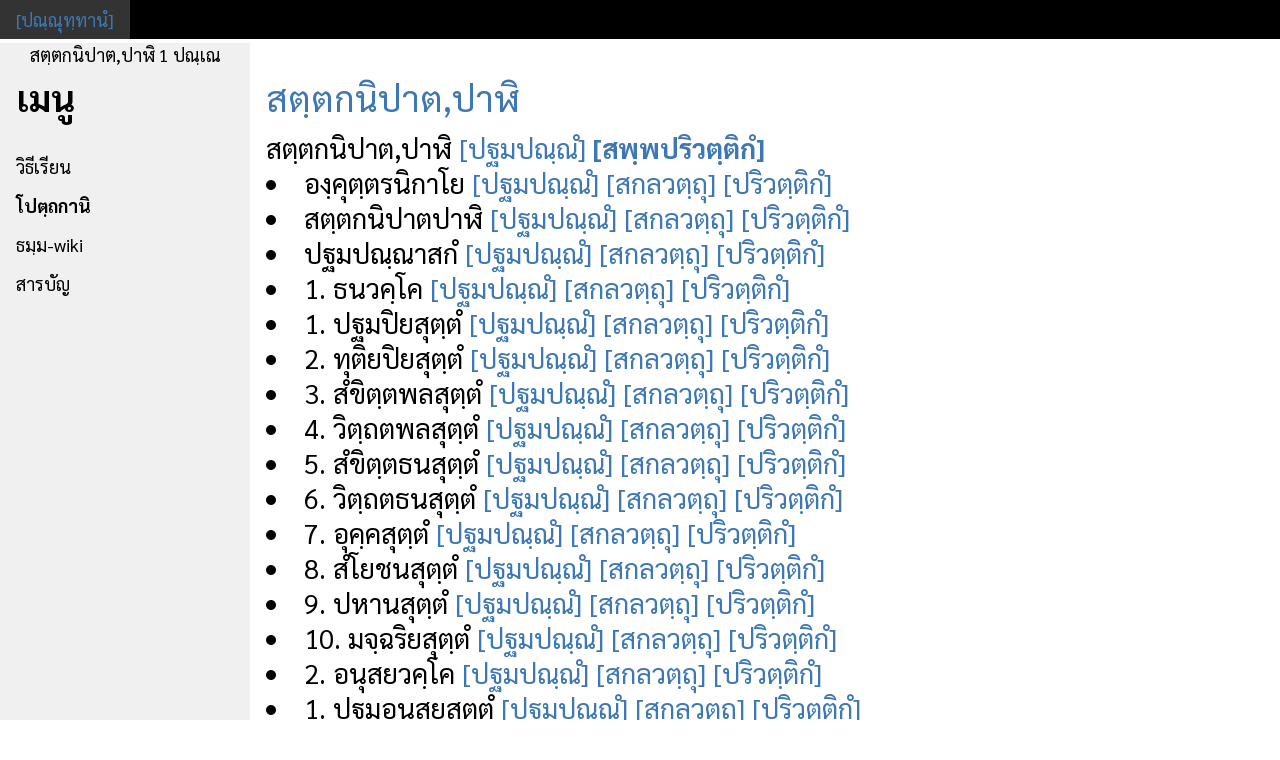

--- FILE ---
content_type: text/html; charset=UTF-8
request_url: https://sutta.men/?th.i.23...
body_size: 6432
content:
<!DOCTYPE html>
<html lang="en">
<head>
<!-- Google tag (gtag.js) -->
<script async src="https://www.googletagmanager.com/gtag/js?id=G-MMSM79EKH7"></script>
<script>
  window.dataLayer = window.dataLayer || [];
  function gtag(){dataLayer.push(arguments);}
  gtag('js', new Date());

  gtag('config', 'G-MMSM79EKH7');
</script>
    <meta charset="UTF-8">
    <meta name="viewport" content="width=device-width, initial-scale=1">
    <title>สตฺตกนิปาต,ปาฬิ 1 ปณฺเณ</title>
    <link rel="stylesheet" href="/template_files/w3.css">
    <link rel="stylesheet" href="/template_files/w3-theme-black.css">
    <link rel="stylesheet" href="/template_files/font-awesome.min.css">
    <link rel="stylesheet" href="/css/style.css">
    <link rel="stylesheet" href="/css/tipitaka-thai.css">
    <link href="https://fonts.googleapis.com/css2?family=Sarabun:wght@400;500;700&display=swap" rel="stylesheet">
    <script src="/js/jquery.js"></script>
    <script src="/js/TipitakaDetail.js"></script>
</head>
<body class="pg-i thai">
    <div class="w3-top">
        <div class="w3-bar w3-theme w3-top w3-left-align w3-large">
            <a class="w3-bar-item w3-button w3-right w3-hide-large w3-hover-white w3-large w3-theme-l1" href="javascript:void(0)" onclick="w3_open()">เมนู</a>
            <div id="topMenu" class="w3-bar-item w3-theme-l1"></div> 
        </div>
    </div>
    <nav class="w3-sidebar w3-bar-block w3-collapse w3-large w3-theme-l5 w3-animate-left" id="mySidebar">
        <a href="javascript:void(0)" onclick="w3_close()" class="w3-right w3-xlarge w3-padding-large w3-hover-black w3-hide-large">×</a>
        <div style="text-align:center">สตฺตกนิปาต,ปาฬิ 1 ปณฺเณ</div>
        <p class="w3-bar-item"><b>เมนู</b></p>
        <a class="w3-bar-item w3-button w3-hover-black" href="?th.intro.ขั้นตอนศึกษาและปฏิบัติตามพระไตรปิฎก">วิธีเรียน</a>
        <a class="w3-bar-item w3-button w3-hover-black" href="?th.index.สารบัญพระไตรปิฎก-อรรถกถา-ฏีกา"><b>โปตฺถกานิ</b></a>
        <a class="w3-bar-item w3-button w3-hover-black" href="https://wiki.sutta.men">ธมฺม-wiki</a>
        <a class="w3-bar-item w3-button w3-hover-black" onclick="$( '#tocList' ).toggle();">สารบัญ</a>
        <ul id="tocList"></ul>
    </nav>
    <div class="w3-overlay w3-hide-large" onclick="w3_close()" style="cursor:pointer" id="myOverlay"></div>
    <div class="w3-main" style="margin-left:250px">
        <div class="w3-row w3-padding-64">
            <div class="w3-twothird w3-container">
<span id=menu style="display:none;"><a href="?th.index" >[ปณฺณุทฺทานํ]</a></span>
<script>document.title="อุทฺทานํ-สตฺตกนิปาต,ปาฬิ";</script>
<div id='show'><h1><a href='?th.r.23.1...' >สตฺตกนิปาต,ปาฬิ</a></h1>สตฺตกนิปาต,ปาฬิ <a href='?th.r.23.1...' >[ปฐมปณฺณํ]</a> <a href='https://wiki.sutta.men/?q=ฟุตโน้ต:23&do=search' ><b>[สพฺพปริวตฺติกํ]</b></a><li> องฺคุตฺตรนิกาโย <a href='?%E0%B8%AD%E0%B8%87%E0%B8%BA%E0%B8%84%E0%B8%B8%E0%B8%95%E0%B8%BA%E0%B8%95%E0%B8%A3%E0%B8%99%E0%B8%B4%E0%B8%81%E0%B8%B2%E0%B9%82%E0%B8%A2(th.r.23.1)' >[ปฐมปณฺณํ]</a>	
                          <a href='?%E0%B8%AD%E0%B8%87%E0%B8%BA%E0%B8%84%E0%B8%B8%E0%B8%95%E0%B8%BA%E0%B8%95%E0%B8%A3%E0%B8%99%E0%B8%B4%E0%B8%81%E0%B8%B2%E0%B9%82%E0%B8%A2(th.r.23.1.0.1)' >[สกลวตฺถุ]</a>
                          <a href='https://wiki.sutta.men/?q=ฟุตโน้ต:23:1-%E0%B8%AD%E0%B8%87%E0%B8%BA%E0%B8%84%E0%B8%B8%E0%B8%95%E0%B8%BA%E0%B8%95%E0%B8%A3%E0%B8%99%E0%B8%B4%E0%B8%81%E0%B8%B2%E0%B9%82%E0%B8%A2&do=search' >[ปริวตฺติกํ]</a></li><li> สตฺตกนิปาตปาฬิ <a href='?%E0%B8%AA%E0%B8%95%E0%B8%BA%E0%B8%95%E0%B8%81%E0%B8%99%E0%B8%B4%E0%B8%9B%E0%B8%B2%E0%B8%95%E0%B8%9B%E0%B8%B2%E0%B8%AC%E0%B8%B4(th.r.23.1)' >[ปฐมปณฺณํ]</a>	
                          <a href='?%E0%B8%AA%E0%B8%95%E0%B8%BA%E0%B8%95%E0%B8%81%E0%B8%99%E0%B8%B4%E0%B8%9B%E0%B8%B2%E0%B8%95%E0%B8%9B%E0%B8%B2%E0%B8%AC%E0%B8%B4(th.r.23.1.0.1)' >[สกลวตฺถุ]</a>
                          <a href='https://wiki.sutta.men/?q=ฟุตโน้ต:23:1-%E0%B8%AA%E0%B8%95%E0%B8%BA%E0%B8%95%E0%B8%81%E0%B8%99%E0%B8%B4%E0%B8%9B%E0%B8%B2%E0%B8%95%E0%B8%9B%E0%B8%B2%E0%B8%AC%E0%B8%B4&do=search' >[ปริวตฺติกํ]</a></li><li> ปฐมปณฺณาสกํ <a href='?%E0%B8%9B%E0%B8%90%E0%B8%A1%E0%B8%9B%E0%B8%93%E0%B8%BA%E0%B8%93%E0%B8%B2%E0%B8%AA%E0%B8%81%E0%B9%8D(th.r.23.1)' >[ปฐมปณฺณํ]</a>	
                          <a href='?%E0%B8%9B%E0%B8%90%E0%B8%A1%E0%B8%9B%E0%B8%93%E0%B8%BA%E0%B8%93%E0%B8%B2%E0%B8%AA%E0%B8%81%E0%B9%8D(th.r.23.1.0.1)' >[สกลวตฺถุ]</a>
                          <a href='https://wiki.sutta.men/?q=ฟุตโน้ต:23:1-%E0%B8%9B%E0%B8%90%E0%B8%A1%E0%B8%9B%E0%B8%93%E0%B8%BA%E0%B8%93%E0%B8%B2%E0%B8%AA%E0%B8%81%E0%B9%8D&do=search' >[ปริวตฺติกํ]</a></li><li> 1. ธนวคฺโค <a href='?%E0%B8%98%E0%B8%99%E0%B8%A7%E0%B8%84%E0%B8%BA%E0%B9%82%E0%B8%84(th.r.23.1)' >[ปฐมปณฺณํ]</a>	
                          <a href='?%E0%B8%98%E0%B8%99%E0%B8%A7%E0%B8%84%E0%B8%BA%E0%B9%82%E0%B8%84(th.r.23.1.0.1)' >[สกลวตฺถุ]</a>
                          <a href='https://wiki.sutta.men/?q=ฟุตโน้ต:23:1-%E0%B8%98%E0%B8%99%E0%B8%A7%E0%B8%84%E0%B8%BA%E0%B9%82%E0%B8%84&do=search' >[ปริวตฺติกํ]</a></li><li> 1. ปฐมปิยสุตฺตํ <a href='?%E0%B8%9B%E0%B8%90%E0%B8%A1%E0%B8%9B%E0%B8%B4%E0%B8%A2%E0%B8%AA%E0%B8%B8%E0%B8%95%E0%B8%BA%E0%B8%95%E0%B9%8D(th.r.23.1)' >[ปฐมปณฺณํ]</a>	
                          <a href='?%E0%B8%9B%E0%B8%90%E0%B8%A1%E0%B8%9B%E0%B8%B4%E0%B8%A2%E0%B8%AA%E0%B8%B8%E0%B8%95%E0%B8%BA%E0%B8%95%E0%B9%8D(th.r.23.1.0.1)' >[สกลวตฺถุ]</a>
                          <a href='https://wiki.sutta.men/?q=ฟุตโน้ต:23:1-%E0%B8%9B%E0%B8%90%E0%B8%A1%E0%B8%9B%E0%B8%B4%E0%B8%A2%E0%B8%AA%E0%B8%B8%E0%B8%95%E0%B8%BA%E0%B8%95%E0%B9%8D&do=search' >[ปริวตฺติกํ]</a></li><li> 2. ทุติยปิยสุตฺตํ <a href='?%E0%B8%97%E0%B8%B8%E0%B8%95%E0%B8%B4%E0%B8%A2%E0%B8%9B%E0%B8%B4%E0%B8%A2%E0%B8%AA%E0%B8%B8%E0%B8%95%E0%B8%BA%E0%B8%95%E0%B9%8D(th.r.23.2)' >[ปฐมปณฺณํ]</a>	
                          <a href='?%E0%B8%97%E0%B8%B8%E0%B8%95%E0%B8%B4%E0%B8%A2%E0%B8%9B%E0%B8%B4%E0%B8%A2%E0%B8%AA%E0%B8%B8%E0%B8%95%E0%B8%BA%E0%B8%95%E0%B9%8D(th.r.23.2.0.1)' >[สกลวตฺถุ]</a>
                          <a href='https://wiki.sutta.men/?q=ฟุตโน้ต:23:2-%E0%B8%97%E0%B8%B8%E0%B8%95%E0%B8%B4%E0%B8%A2%E0%B8%9B%E0%B8%B4%E0%B8%A2%E0%B8%AA%E0%B8%B8%E0%B8%95%E0%B8%BA%E0%B8%95%E0%B9%8D&do=search' >[ปริวตฺติกํ]</a></li><li> 3. สํขิตฺตพลสุตฺตํ <a href='?%E0%B8%AA%E0%B9%8D%E0%B8%82%E0%B8%B4%E0%B8%95%E0%B8%BA%E0%B8%95%E0%B8%9E%E0%B8%A5%E0%B8%AA%E0%B8%B8%E0%B8%95%E0%B8%BA%E0%B8%95%E0%B9%8D(th.r.23.2)' >[ปฐมปณฺณํ]</a>	
                          <a href='?%E0%B8%AA%E0%B9%8D%E0%B8%82%E0%B8%B4%E0%B8%95%E0%B8%BA%E0%B8%95%E0%B8%9E%E0%B8%A5%E0%B8%AA%E0%B8%B8%E0%B8%95%E0%B8%BA%E0%B8%95%E0%B9%8D(th.r.23.2.0.1)' >[สกลวตฺถุ]</a>
                          <a href='https://wiki.sutta.men/?q=ฟุตโน้ต:23:2-%E0%B8%AA%E0%B9%8D%E0%B8%82%E0%B8%B4%E0%B8%95%E0%B8%BA%E0%B8%95%E0%B8%9E%E0%B8%A5%E0%B8%AA%E0%B8%B8%E0%B8%95%E0%B8%BA%E0%B8%95%E0%B9%8D&do=search' >[ปริวตฺติกํ]</a></li><li> 4. วิตฺถตพลสุตฺตํ <a href='?%E0%B8%A7%E0%B8%B4%E0%B8%95%E0%B8%BA%E0%B8%96%E0%B8%95%E0%B8%9E%E0%B8%A5%E0%B8%AA%E0%B8%B8%E0%B8%95%E0%B8%BA%E0%B8%95%E0%B9%8D(th.r.23.3)' >[ปฐมปณฺณํ]</a>	
                          <a href='?%E0%B8%A7%E0%B8%B4%E0%B8%95%E0%B8%BA%E0%B8%96%E0%B8%95%E0%B8%9E%E0%B8%A5%E0%B8%AA%E0%B8%B8%E0%B8%95%E0%B8%BA%E0%B8%95%E0%B9%8D(th.r.23.3.0.1)' >[สกลวตฺถุ]</a>
                          <a href='https://wiki.sutta.men/?q=ฟุตโน้ต:23:3-%E0%B8%A7%E0%B8%B4%E0%B8%95%E0%B8%BA%E0%B8%96%E0%B8%95%E0%B8%9E%E0%B8%A5%E0%B8%AA%E0%B8%B8%E0%B8%95%E0%B8%BA%E0%B8%95%E0%B9%8D&do=search' >[ปริวตฺติกํ]</a></li><li> 5. สํขิตฺตธนสุตฺตํ <a href='?%E0%B8%AA%E0%B9%8D%E0%B8%82%E0%B8%B4%E0%B8%95%E0%B8%BA%E0%B8%95%E0%B8%98%E0%B8%99%E0%B8%AA%E0%B8%B8%E0%B8%95%E0%B8%BA%E0%B8%95%E0%B9%8D(th.r.23.4)' >[ปฐมปณฺณํ]</a>	
                          <a href='?%E0%B8%AA%E0%B9%8D%E0%B8%82%E0%B8%B4%E0%B8%95%E0%B8%BA%E0%B8%95%E0%B8%98%E0%B8%99%E0%B8%AA%E0%B8%B8%E0%B8%95%E0%B8%BA%E0%B8%95%E0%B9%8D(th.r.23.4.0.2)' >[สกลวตฺถุ]</a>
                          <a href='https://wiki.sutta.men/?q=ฟุตโน้ต:23:4-%E0%B8%AA%E0%B9%8D%E0%B8%82%E0%B8%B4%E0%B8%95%E0%B8%BA%E0%B8%95%E0%B8%98%E0%B8%99%E0%B8%AA%E0%B8%B8%E0%B8%95%E0%B8%BA%E0%B8%95%E0%B9%8D&do=search' >[ปริวตฺติกํ]</a></li><li> 6. วิตฺถตธนสุตฺตํ <a href='?%E0%B8%A7%E0%B8%B4%E0%B8%95%E0%B8%BA%E0%B8%96%E0%B8%95%E0%B8%98%E0%B8%99%E0%B8%AA%E0%B8%B8%E0%B8%95%E0%B8%BA%E0%B8%95%E0%B9%8D(th.r.23.4)' >[ปฐมปณฺณํ]</a>	
                          <a href='?%E0%B8%A7%E0%B8%B4%E0%B8%95%E0%B8%BA%E0%B8%96%E0%B8%95%E0%B8%98%E0%B8%99%E0%B8%AA%E0%B8%B8%E0%B8%95%E0%B8%BA%E0%B8%95%E0%B9%8D(th.r.23.4.0.2)' >[สกลวตฺถุ]</a>
                          <a href='https://wiki.sutta.men/?q=ฟุตโน้ต:23:4-%E0%B8%A7%E0%B8%B4%E0%B8%95%E0%B8%BA%E0%B8%96%E0%B8%95%E0%B8%98%E0%B8%99%E0%B8%AA%E0%B8%B8%E0%B8%95%E0%B8%BA%E0%B8%95%E0%B9%8D&do=search' >[ปริวตฺติกํ]</a></li><li> 7. อุคฺคสุตฺตํ <a href='?%E0%B8%AD%E0%B8%B8%E0%B8%84%E0%B8%BA%E0%B8%84%E0%B8%AA%E0%B8%B8%E0%B8%95%E0%B8%BA%E0%B8%95%E0%B9%8D(th.r.23.6)' >[ปฐมปณฺณํ]</a>	
                          <a href='?%E0%B8%AD%E0%B8%B8%E0%B8%84%E0%B8%BA%E0%B8%84%E0%B8%AA%E0%B8%B8%E0%B8%95%E0%B8%BA%E0%B8%95%E0%B9%8D(th.r.23.6.0.1)' >[สกลวตฺถุ]</a>
                          <a href='https://wiki.sutta.men/?q=ฟุตโน้ต:23:6-%E0%B8%AD%E0%B8%B8%E0%B8%84%E0%B8%BA%E0%B8%84%E0%B8%AA%E0%B8%B8%E0%B8%95%E0%B8%BA%E0%B8%95%E0%B9%8D&do=search' >[ปริวตฺติกํ]</a></li><li> 8. สํโยชนสุตฺตํ <a href='?%E0%B8%AA%E0%B9%8D%E0%B9%82%E0%B8%A2%E0%B8%8A%E0%B8%99%E0%B8%AA%E0%B8%B8%E0%B8%95%E0%B8%BA%E0%B8%95%E0%B9%8D(th.r.23.6)' >[ปฐมปณฺณํ]</a>	
                          <a href='?%E0%B8%AA%E0%B9%8D%E0%B9%82%E0%B8%A2%E0%B8%8A%E0%B8%99%E0%B8%AA%E0%B8%B8%E0%B8%95%E0%B8%BA%E0%B8%95%E0%B9%8D(th.r.23.6.0.1)' >[สกลวตฺถุ]</a>
                          <a href='https://wiki.sutta.men/?q=ฟุตโน้ต:23:6-%E0%B8%AA%E0%B9%8D%E0%B9%82%E0%B8%A2%E0%B8%8A%E0%B8%99%E0%B8%AA%E0%B8%B8%E0%B8%95%E0%B8%BA%E0%B8%95%E0%B9%8D&do=search' >[ปริวตฺติกํ]</a></li><li> 9. ปหานสุตฺตํ <a href='?%E0%B8%9B%E0%B8%AB%E0%B8%B2%E0%B8%99%E0%B8%AA%E0%B8%B8%E0%B8%95%E0%B8%BA%E0%B8%95%E0%B9%8D(th.r.23.7)' >[ปฐมปณฺณํ]</a>	
                          <a href='?%E0%B8%9B%E0%B8%AB%E0%B8%B2%E0%B8%99%E0%B8%AA%E0%B8%B8%E0%B8%95%E0%B8%BA%E0%B8%95%E0%B9%8D(th.r.23.7.0.1)' >[สกลวตฺถุ]</a>
                          <a href='https://wiki.sutta.men/?q=ฟุตโน้ต:23:7-%E0%B8%9B%E0%B8%AB%E0%B8%B2%E0%B8%99%E0%B8%AA%E0%B8%B8%E0%B8%95%E0%B8%BA%E0%B8%95%E0%B9%8D&do=search' >[ปริวตฺติกํ]</a></li><li> 10. มจฺฉริยสุตฺตํ <a href='?%E0%B8%A1%E0%B8%88%E0%B8%BA%E0%B8%89%E0%B8%A3%E0%B8%B4%E0%B8%A2%E0%B8%AA%E0%B8%B8%E0%B8%95%E0%B8%BA%E0%B8%95%E0%B9%8D(th.r.23.7)' >[ปฐมปณฺณํ]</a>	
                          <a href='?%E0%B8%A1%E0%B8%88%E0%B8%BA%E0%B8%89%E0%B8%A3%E0%B8%B4%E0%B8%A2%E0%B8%AA%E0%B8%B8%E0%B8%95%E0%B8%BA%E0%B8%95%E0%B9%8D(th.r.23.7.0.1)' >[สกลวตฺถุ]</a>
                          <a href='https://wiki.sutta.men/?q=ฟุตโน้ต:23:7-%E0%B8%A1%E0%B8%88%E0%B8%BA%E0%B8%89%E0%B8%A3%E0%B8%B4%E0%B8%A2%E0%B8%AA%E0%B8%B8%E0%B8%95%E0%B8%BA%E0%B8%95%E0%B9%8D&do=search' >[ปริวตฺติกํ]</a></li><li> 2. อนุสยวคฺโค <a href='?%E0%B8%AD%E0%B8%99%E0%B8%B8%E0%B8%AA%E0%B8%A2%E0%B8%A7%E0%B8%84%E0%B8%BA%E0%B9%82%E0%B8%84(th.r.23.8)' >[ปฐมปณฺณํ]</a>	
                          <a href='?%E0%B8%AD%E0%B8%99%E0%B8%B8%E0%B8%AA%E0%B8%A2%E0%B8%A7%E0%B8%84%E0%B8%BA%E0%B9%82%E0%B8%84(th.r.23.8.0.0)' >[สกลวตฺถุ]</a>
                          <a href='https://wiki.sutta.men/?q=ฟุตโน้ต:23:8-%E0%B8%AD%E0%B8%99%E0%B8%B8%E0%B8%AA%E0%B8%A2%E0%B8%A7%E0%B8%84%E0%B8%BA%E0%B9%82%E0%B8%84&do=search' >[ปริวตฺติกํ]</a></li><li> 1. ปฐมอนุสยสุตฺตํ <a href='?%E0%B8%9B%E0%B8%90%E0%B8%A1%E0%B8%AD%E0%B8%99%E0%B8%B8%E0%B8%AA%E0%B8%A2%E0%B8%AA%E0%B8%B8%E0%B8%95%E0%B8%BA%E0%B8%95%E0%B9%8D(th.r.23.8)' >[ปฐมปณฺณํ]</a>	
                          <a href='?%E0%B8%9B%E0%B8%90%E0%B8%A1%E0%B8%AD%E0%B8%99%E0%B8%B8%E0%B8%AA%E0%B8%A2%E0%B8%AA%E0%B8%B8%E0%B8%95%E0%B8%BA%E0%B8%95%E0%B9%8D(th.r.23.8.0.0)' >[สกลวตฺถุ]</a>
                          <a href='https://wiki.sutta.men/?q=ฟุตโน้ต:23:8-%E0%B8%9B%E0%B8%90%E0%B8%A1%E0%B8%AD%E0%B8%99%E0%B8%B8%E0%B8%AA%E0%B8%A2%E0%B8%AA%E0%B8%B8%E0%B8%95%E0%B8%BA%E0%B8%95%E0%B9%8D&do=search' >[ปริวตฺติกํ]</a></li><li> 2. ทุติยอนุสยสุตฺตํ <a href='?%E0%B8%97%E0%B8%B8%E0%B8%95%E0%B8%B4%E0%B8%A2%E0%B8%AD%E0%B8%99%E0%B8%B8%E0%B8%AA%E0%B8%A2%E0%B8%AA%E0%B8%B8%E0%B8%95%E0%B8%BA%E0%B8%95%E0%B9%8D(th.r.23.8)' >[ปฐมปณฺณํ]</a>	
                          <a href='?%E0%B8%97%E0%B8%B8%E0%B8%95%E0%B8%B4%E0%B8%A2%E0%B8%AD%E0%B8%99%E0%B8%B8%E0%B8%AA%E0%B8%A2%E0%B8%AA%E0%B8%B8%E0%B8%95%E0%B8%BA%E0%B8%95%E0%B9%8D(th.r.23.8.0.1)' >[สกลวตฺถุ]</a>
                          <a href='https://wiki.sutta.men/?q=ฟุตโน้ต:23:8-%E0%B8%97%E0%B8%B8%E0%B8%95%E0%B8%B4%E0%B8%A2%E0%B8%AD%E0%B8%99%E0%B8%B8%E0%B8%AA%E0%B8%A2%E0%B8%AA%E0%B8%B8%E0%B8%95%E0%B8%BA%E0%B8%95%E0%B9%8D&do=search' >[ปริวตฺติกํ]</a></li><li> 3. กุลสุตฺตํ <a href='?%E0%B8%81%E0%B8%B8%E0%B8%A5%E0%B8%AA%E0%B8%B8%E0%B8%95%E0%B8%BA%E0%B8%95%E0%B9%8D(th.r.23.8)' >[ปฐมปณฺณํ]</a>	
                          <a href='?%E0%B8%81%E0%B8%B8%E0%B8%A5%E0%B8%AA%E0%B8%B8%E0%B8%95%E0%B8%BA%E0%B8%95%E0%B9%8D(th.r.23.8.0.1)' >[สกลวตฺถุ]</a>
                          <a href='https://wiki.sutta.men/?q=ฟุตโน้ต:23:8-%E0%B8%81%E0%B8%B8%E0%B8%A5%E0%B8%AA%E0%B8%B8%E0%B8%95%E0%B8%BA%E0%B8%95%E0%B9%8D&do=search' >[ปริวตฺติกํ]</a></li><li> 4. ปุคฺคลสุตฺตํ <a href='?%E0%B8%9B%E0%B8%B8%E0%B8%84%E0%B8%BA%E0%B8%84%E0%B8%A5%E0%B8%AA%E0%B8%B8%E0%B8%95%E0%B8%BA%E0%B8%95%E0%B9%8D(th.r.23.9)' >[ปฐมปณฺณํ]</a>	
                          <a href='?%E0%B8%9B%E0%B8%B8%E0%B8%84%E0%B8%BA%E0%B8%84%E0%B8%A5%E0%B8%AA%E0%B8%B8%E0%B8%95%E0%B8%BA%E0%B8%95%E0%B9%8D(th.r.23.9.0.2)' >[สกลวตฺถุ]</a>
                          <a href='https://wiki.sutta.men/?q=ฟุตโน้ต:23:9-%E0%B8%9B%E0%B8%B8%E0%B8%84%E0%B8%BA%E0%B8%84%E0%B8%A5%E0%B8%AA%E0%B8%B8%E0%B8%95%E0%B8%BA%E0%B8%95%E0%B9%8D&do=search' >[ปริวตฺติกํ]</a></li><li> 5. อุทกูปมาสุตฺตํ <a href='?%E0%B8%AD%E0%B8%B8%E0%B8%97%E0%B8%81%E0%B8%B9%E0%B8%9B%E0%B8%A1%E0%B8%B2%E0%B8%AA%E0%B8%B8%E0%B8%95%E0%B8%BA%E0%B8%95%E0%B9%8D(th.r.23.9)' >[ปฐมปณฺณํ]</a>	
                          <a href='?%E0%B8%AD%E0%B8%B8%E0%B8%97%E0%B8%81%E0%B8%B9%E0%B8%9B%E0%B8%A1%E0%B8%B2%E0%B8%AA%E0%B8%B8%E0%B8%95%E0%B8%BA%E0%B8%95%E0%B9%8D(th.r.23.9.0.2)' >[สกลวตฺถุ]</a>
                          <a href='https://wiki.sutta.men/?q=ฟุตโน้ต:23:9-%E0%B8%AD%E0%B8%B8%E0%B8%97%E0%B8%81%E0%B8%B9%E0%B8%9B%E0%B8%A1%E0%B8%B2%E0%B8%AA%E0%B8%B8%E0%B8%95%E0%B8%BA%E0%B8%95%E0%B9%8D&do=search' >[ปริวตฺติกํ]</a></li><li> 6. อนิจฺจานุปสฺสีสุตฺตํ <a href='?%E0%B8%AD%E0%B8%99%E0%B8%B4%E0%B8%88%E0%B8%BA%E0%B8%88%E0%B8%B2%E0%B8%99%E0%B8%B8%E0%B8%9B%E0%B8%AA%E0%B8%BA%E0%B8%AA%E0%B8%B5%E0%B8%AA%E0%B8%B8%E0%B8%95%E0%B8%BA%E0%B8%95%E0%B9%8D(th.r.23.11)' >[ปฐมปณฺณํ]</a>	
                          <a href='?%E0%B8%AD%E0%B8%99%E0%B8%B4%E0%B8%88%E0%B8%BA%E0%B8%88%E0%B8%B2%E0%B8%99%E0%B8%B8%E0%B8%9B%E0%B8%AA%E0%B8%BA%E0%B8%AA%E0%B8%B5%E0%B8%AA%E0%B8%B8%E0%B8%95%E0%B8%BA%E0%B8%95%E0%B9%8D(th.r.23.11.0.1)' >[สกลวตฺถุ]</a>
                          <a href='https://wiki.sutta.men/?q=ฟุตโน้ต:23:11-%E0%B8%AD%E0%B8%99%E0%B8%B4%E0%B8%88%E0%B8%BA%E0%B8%88%E0%B8%B2%E0%B8%99%E0%B8%B8%E0%B8%9B%E0%B8%AA%E0%B8%BA%E0%B8%AA%E0%B8%B5%E0%B8%AA%E0%B8%B8%E0%B8%95%E0%B8%BA%E0%B8%95%E0%B9%8D&do=search' >[ปริวตฺติกํ]</a></li><li> 7. ทุกฺขานุปสฺสีสุตฺตํ <a href='?%E0%B8%97%E0%B8%B8%E0%B8%81%E0%B8%BA%E0%B8%82%E0%B8%B2%E0%B8%99%E0%B8%B8%E0%B8%9B%E0%B8%AA%E0%B8%BA%E0%B8%AA%E0%B8%B5%E0%B8%AA%E0%B8%B8%E0%B8%95%E0%B8%BA%E0%B8%95%E0%B9%8D(th.r.23.12)' >[ปฐมปณฺณํ]</a>	
                          <a href='?%E0%B8%97%E0%B8%B8%E0%B8%81%E0%B8%BA%E0%B8%82%E0%B8%B2%E0%B8%99%E0%B8%B8%E0%B8%9B%E0%B8%AA%E0%B8%BA%E0%B8%AA%E0%B8%B5%E0%B8%AA%E0%B8%B8%E0%B8%95%E0%B8%BA%E0%B8%95%E0%B9%8D(th.r.23.12.0.0)' >[สกลวตฺถุ]</a>
                          <a href='https://wiki.sutta.men/?q=ฟุตโน้ต:23:12-%E0%B8%97%E0%B8%B8%E0%B8%81%E0%B8%BA%E0%B8%82%E0%B8%B2%E0%B8%99%E0%B8%B8%E0%B8%9B%E0%B8%AA%E0%B8%BA%E0%B8%AA%E0%B8%B5%E0%B8%AA%E0%B8%B8%E0%B8%95%E0%B8%BA%E0%B8%95%E0%B9%8D&do=search' >[ปริวตฺติกํ]</a></li><li> 8. อนตฺตานุปสฺสีสุตฺตํ <a href='?%E0%B8%AD%E0%B8%99%E0%B8%95%E0%B8%BA%E0%B8%95%E0%B8%B2%E0%B8%99%E0%B8%B8%E0%B8%9B%E0%B8%AA%E0%B8%BA%E0%B8%AA%E0%B8%B5%E0%B8%AA%E0%B8%B8%E0%B8%95%E0%B8%BA%E0%B8%95%E0%B9%8D(th.r.23.12)' >[ปฐมปณฺณํ]</a>	
                          <a href='?%E0%B8%AD%E0%B8%99%E0%B8%95%E0%B8%BA%E0%B8%95%E0%B8%B2%E0%B8%99%E0%B8%B8%E0%B8%9B%E0%B8%AA%E0%B8%BA%E0%B8%AA%E0%B8%B5%E0%B8%AA%E0%B8%B8%E0%B8%95%E0%B8%BA%E0%B8%95%E0%B9%8D(th.r.23.12.0.1)' >[สกลวตฺถุ]</a>
                          <a href='https://wiki.sutta.men/?q=ฟุตโน้ต:23:12-%E0%B8%AD%E0%B8%99%E0%B8%95%E0%B8%BA%E0%B8%95%E0%B8%B2%E0%B8%99%E0%B8%B8%E0%B8%9B%E0%B8%AA%E0%B8%BA%E0%B8%AA%E0%B8%B5%E0%B8%AA%E0%B8%B8%E0%B8%95%E0%B8%BA%E0%B8%95%E0%B9%8D&do=search' >[ปริวตฺติกํ]</a></li><li> 9. นิพฺพานสุตฺตํ <a href='?%E0%B8%99%E0%B8%B4%E0%B8%9E%E0%B8%BA%E0%B8%9E%E0%B8%B2%E0%B8%99%E0%B8%AA%E0%B8%B8%E0%B8%95%E0%B8%BA%E0%B8%95%E0%B9%8D(th.r.23.12)' >[ปฐมปณฺณํ]</a>	
                          <a href='?%E0%B8%99%E0%B8%B4%E0%B8%9E%E0%B8%BA%E0%B8%9E%E0%B8%B2%E0%B8%99%E0%B8%AA%E0%B8%B8%E0%B8%95%E0%B8%BA%E0%B8%95%E0%B9%8D(th.r.23.12.0.1)' >[สกลวตฺถุ]</a>
                          <a href='https://wiki.sutta.men/?q=ฟุตโน้ต:23:12-%E0%B8%99%E0%B8%B4%E0%B8%9E%E0%B8%BA%E0%B8%9E%E0%B8%B2%E0%B8%99%E0%B8%AA%E0%B8%B8%E0%B8%95%E0%B8%BA%E0%B8%95%E0%B9%8D&do=search' >[ปริวตฺติกํ]</a></li><li> 10. นิทฺทสวตฺถุสุตฺตํ <a href='?%E0%B8%99%E0%B8%B4%E0%B8%97%E0%B8%BA%E0%B8%97%E0%B8%AA%E0%B8%A7%E0%B8%95%E0%B8%BA%E0%B8%96%E0%B8%B8%E0%B8%AA%E0%B8%B8%E0%B8%95%E0%B8%BA%E0%B8%95%E0%B9%8D(th.r.23.13)' >[ปฐมปณฺณํ]</a>	
                          <a href='?%E0%B8%99%E0%B8%B4%E0%B8%97%E0%B8%BA%E0%B8%97%E0%B8%AA%E0%B8%A7%E0%B8%95%E0%B8%BA%E0%B8%96%E0%B8%B8%E0%B8%AA%E0%B8%B8%E0%B8%95%E0%B8%BA%E0%B8%95%E0%B9%8D(th.r.23.13.0.0)' >[สกลวตฺถุ]</a>
                          <a href='https://wiki.sutta.men/?q=ฟุตโน้ต:23:13-%E0%B8%99%E0%B8%B4%E0%B8%97%E0%B8%BA%E0%B8%97%E0%B8%AA%E0%B8%A7%E0%B8%95%E0%B8%BA%E0%B8%96%E0%B8%B8%E0%B8%AA%E0%B8%B8%E0%B8%95%E0%B8%BA%E0%B8%95%E0%B9%8D&do=search' >[ปริวตฺติกํ]</a></li><li> 3. วชฺชิสตฺตกวคฺโค <a href='?%E0%B8%A7%E0%B8%8A%E0%B8%BA%E0%B8%8A%E0%B8%B4%E0%B8%AA%E0%B8%95%E0%B8%BA%E0%B8%95%E0%B8%81%E0%B8%A7%E0%B8%84%E0%B8%BA%E0%B9%82%E0%B8%84(th.r.23.13)' >[ปฐมปณฺณํ]</a>	
                          <a href='?%E0%B8%A7%E0%B8%8A%E0%B8%BA%E0%B8%8A%E0%B8%B4%E0%B8%AA%E0%B8%95%E0%B8%BA%E0%B8%95%E0%B8%81%E0%B8%A7%E0%B8%84%E0%B8%BA%E0%B9%82%E0%B8%84(th.r.23.13.0.2)' >[สกลวตฺถุ]</a>
                          <a href='https://wiki.sutta.men/?q=ฟุตโน้ต:23:13-%E0%B8%A7%E0%B8%8A%E0%B8%BA%E0%B8%8A%E0%B8%B4%E0%B8%AA%E0%B8%95%E0%B8%BA%E0%B8%95%E0%B8%81%E0%B8%A7%E0%B8%84%E0%B8%BA%E0%B9%82%E0%B8%84&do=search' >[ปริวตฺติกํ]</a></li><li> 1. สารนฺททสุตฺตํ <a href='?%E0%B8%AA%E0%B8%B2%E0%B8%A3%E0%B8%99%E0%B8%BA%E0%B8%97%E0%B8%97%E0%B8%AA%E0%B8%B8%E0%B8%95%E0%B8%BA%E0%B8%95%E0%B9%8D(th.r.23.13)' >[ปฐมปณฺณํ]</a>	
                          <a href='?%E0%B8%AA%E0%B8%B2%E0%B8%A3%E0%B8%99%E0%B8%BA%E0%B8%97%E0%B8%97%E0%B8%AA%E0%B8%B8%E0%B8%95%E0%B8%BA%E0%B8%95%E0%B9%8D(th.r.23.13.0.2)' >[สกลวตฺถุ]</a>
                          <a href='https://wiki.sutta.men/?q=ฟุตโน้ต:23:13-%E0%B8%AA%E0%B8%B2%E0%B8%A3%E0%B8%99%E0%B8%BA%E0%B8%97%E0%B8%97%E0%B8%AA%E0%B8%B8%E0%B8%95%E0%B8%BA%E0%B8%95%E0%B9%8D&do=search' >[ปริวตฺติกํ]</a></li><li> 2. วสฺสการสุตฺตํ <a href='?%E0%B8%A7%E0%B8%AA%E0%B8%BA%E0%B8%AA%E0%B8%81%E0%B8%B2%E0%B8%A3%E0%B8%AA%E0%B8%B8%E0%B8%95%E0%B8%BA%E0%B8%95%E0%B9%8D(th.r.23.15)' >[ปฐมปณฺณํ]</a>	
                          <a href='?%E0%B8%A7%E0%B8%AA%E0%B8%BA%E0%B8%AA%E0%B8%81%E0%B8%B2%E0%B8%A3%E0%B8%AA%E0%B8%B8%E0%B8%95%E0%B8%BA%E0%B8%95%E0%B9%8D(th.r.23.15.0.3)' >[สกลวตฺถุ]</a>
                          <a href='https://wiki.sutta.men/?q=ฟุตโน้ต:23:15-%E0%B8%A7%E0%B8%AA%E0%B8%BA%E0%B8%AA%E0%B8%81%E0%B8%B2%E0%B8%A3%E0%B8%AA%E0%B8%B8%E0%B8%95%E0%B8%BA%E0%B8%95%E0%B9%8D&do=search' >[ปริวตฺติกํ]</a></li><li> 3. ปฐมสตฺตกสุตฺตํ <a href='?%E0%B8%9B%E0%B8%90%E0%B8%A1%E0%B8%AA%E0%B8%95%E0%B8%BA%E0%B8%95%E0%B8%81%E0%B8%AA%E0%B8%B8%E0%B8%95%E0%B8%BA%E0%B8%95%E0%B9%8D(th.r.23.18)' >[ปฐมปณฺณํ]</a>	
                          <a href='?%E0%B8%9B%E0%B8%90%E0%B8%A1%E0%B8%AA%E0%B8%95%E0%B8%BA%E0%B8%95%E0%B8%81%E0%B8%AA%E0%B8%B8%E0%B8%95%E0%B8%BA%E0%B8%95%E0%B9%8D(th.r.23.18.0.1)' >[สกลวตฺถุ]</a>
                          <a href='https://wiki.sutta.men/?q=ฟุตโน้ต:23:18-%E0%B8%9B%E0%B8%90%E0%B8%A1%E0%B8%AA%E0%B8%95%E0%B8%BA%E0%B8%95%E0%B8%81%E0%B8%AA%E0%B8%B8%E0%B8%95%E0%B8%BA%E0%B8%95%E0%B9%8D&do=search' >[ปริวตฺติกํ]</a></li><li> 4. ทุติยสตฺตกสุตฺตํ <a href='?%E0%B8%97%E0%B8%B8%E0%B8%95%E0%B8%B4%E0%B8%A2%E0%B8%AA%E0%B8%95%E0%B8%BA%E0%B8%95%E0%B8%81%E0%B8%AA%E0%B8%B8%E0%B8%95%E0%B8%BA%E0%B8%95%E0%B9%8D(th.r.23.19)' >[ปฐมปณฺณํ]</a>	
                          <a href='?%E0%B8%97%E0%B8%B8%E0%B8%95%E0%B8%B4%E0%B8%A2%E0%B8%AA%E0%B8%95%E0%B8%BA%E0%B8%95%E0%B8%81%E0%B8%AA%E0%B8%B8%E0%B8%95%E0%B8%BA%E0%B8%95%E0%B9%8D(th.r.23.19.0.1)' >[สกลวตฺถุ]</a>
                          <a href='https://wiki.sutta.men/?q=ฟุตโน้ต:23:19-%E0%B8%97%E0%B8%B8%E0%B8%95%E0%B8%B4%E0%B8%A2%E0%B8%AA%E0%B8%95%E0%B8%BA%E0%B8%95%E0%B8%81%E0%B8%AA%E0%B8%B8%E0%B8%95%E0%B8%BA%E0%B8%95%E0%B9%8D&do=search' >[ปริวตฺติกํ]</a></li><li> 5. ตติยสตฺตกสุตฺตํ <a href='?%E0%B8%95%E0%B8%95%E0%B8%B4%E0%B8%A2%E0%B8%AA%E0%B8%95%E0%B8%BA%E0%B8%95%E0%B8%81%E0%B8%AA%E0%B8%B8%E0%B8%95%E0%B8%BA%E0%B8%95%E0%B9%8D(th.r.23.20)' >[ปฐมปณฺณํ]</a>	
                          <a href='?%E0%B8%95%E0%B8%95%E0%B8%B4%E0%B8%A2%E0%B8%AA%E0%B8%95%E0%B8%BA%E0%B8%95%E0%B8%81%E0%B8%AA%E0%B8%B8%E0%B8%95%E0%B8%BA%E0%B8%95%E0%B9%8D(th.r.23.20.0.1)' >[สกลวตฺถุ]</a>
                          <a href='https://wiki.sutta.men/?q=ฟุตโน้ต:23:20-%E0%B8%95%E0%B8%95%E0%B8%B4%E0%B8%A2%E0%B8%AA%E0%B8%95%E0%B8%BA%E0%B8%95%E0%B8%81%E0%B8%AA%E0%B8%B8%E0%B8%95%E0%B8%BA%E0%B8%95%E0%B9%8D&do=search' >[ปริวตฺติกํ]</a></li><li> 6. โพชฺฌงฺคสุตฺตํ <a href='?%E0%B9%82%E0%B8%9E%E0%B8%8A%E0%B8%BA%E0%B8%8C%E0%B8%87%E0%B8%BA%E0%B8%84%E0%B8%AA%E0%B8%B8%E0%B8%95%E0%B8%BA%E0%B8%95%E0%B9%8D(th.r.23.20)' >[ปฐมปณฺณํ]</a>	
                          <a href='?%E0%B9%82%E0%B8%9E%E0%B8%8A%E0%B8%BA%E0%B8%8C%E0%B8%87%E0%B8%BA%E0%B8%84%E0%B8%AA%E0%B8%B8%E0%B8%95%E0%B8%BA%E0%B8%95%E0%B9%8D(th.r.23.20.0.1)' >[สกลวตฺถุ]</a>
                          <a href='https://wiki.sutta.men/?q=ฟุตโน้ต:23:20-%E0%B9%82%E0%B8%9E%E0%B8%8A%E0%B8%BA%E0%B8%8C%E0%B8%87%E0%B8%BA%E0%B8%84%E0%B8%AA%E0%B8%B8%E0%B8%95%E0%B8%BA%E0%B8%95%E0%B9%8D&do=search' >[ปริวตฺติกํ]</a></li><li> 7. สญฺญาสุตฺตํ <a href='?%E0%B8%AA%E0%B8%8D%E0%B8%BA%E0%B8%8D%E0%B8%B2%E0%B8%AA%E0%B8%B8%E0%B8%95%E0%B8%BA%E0%B8%95%E0%B9%8D(th.r.23.21)' >[ปฐมปณฺณํ]</a>	
                          <a href='?%E0%B8%AA%E0%B8%8D%E0%B8%BA%E0%B8%8D%E0%B8%B2%E0%B8%AA%E0%B8%B8%E0%B8%95%E0%B8%BA%E0%B8%95%E0%B9%8D(th.r.23.21.0.1)' >[สกลวตฺถุ]</a>
                          <a href='https://wiki.sutta.men/?q=ฟุตโน้ต:23:21-%E0%B8%AA%E0%B8%8D%E0%B8%BA%E0%B8%8D%E0%B8%B2%E0%B8%AA%E0%B8%B8%E0%B8%95%E0%B8%BA%E0%B8%95%E0%B9%8D&do=search' >[ปริวตฺติกํ]</a></li><li> 8. ปฐมปริหานิสุตฺตํ <a href='?%E0%B8%9B%E0%B8%90%E0%B8%A1%E0%B8%9B%E0%B8%A3%E0%B8%B4%E0%B8%AB%E0%B8%B2%E0%B8%99%E0%B8%B4%E0%B8%AA%E0%B8%B8%E0%B8%95%E0%B8%BA%E0%B8%95%E0%B9%8D(th.r.23.21)' >[ปฐมปณฺณํ]</a>	
                          <a href='?%E0%B8%9B%E0%B8%90%E0%B8%A1%E0%B8%9B%E0%B8%A3%E0%B8%B4%E0%B8%AB%E0%B8%B2%E0%B8%99%E0%B8%B4%E0%B8%AA%E0%B8%B8%E0%B8%95%E0%B8%BA%E0%B8%95%E0%B9%8D(th.r.23.21.0.1)' >[สกลวตฺถุ]</a>
                          <a href='https://wiki.sutta.men/?q=ฟุตโน้ต:23:21-%E0%B8%9B%E0%B8%90%E0%B8%A1%E0%B8%9B%E0%B8%A3%E0%B8%B4%E0%B8%AB%E0%B8%B2%E0%B8%99%E0%B8%B4%E0%B8%AA%E0%B8%B8%E0%B8%95%E0%B8%BA%E0%B8%95%E0%B9%8D&do=search' >[ปริวตฺติกํ]</a></li><li> 9. ทุติยปริหานิสุตฺตํ <a href='?%E0%B8%97%E0%B8%B8%E0%B8%95%E0%B8%B4%E0%B8%A2%E0%B8%9B%E0%B8%A3%E0%B8%B4%E0%B8%AB%E0%B8%B2%E0%B8%99%E0%B8%B4%E0%B8%AA%E0%B8%B8%E0%B8%95%E0%B8%BA%E0%B8%95%E0%B9%8D(th.r.23.22)' >[ปฐมปณฺณํ]</a>	
                          <a href='?%E0%B8%97%E0%B8%B8%E0%B8%95%E0%B8%B4%E0%B8%A2%E0%B8%9B%E0%B8%A3%E0%B8%B4%E0%B8%AB%E0%B8%B2%E0%B8%99%E0%B8%B4%E0%B8%AA%E0%B8%B8%E0%B8%95%E0%B8%BA%E0%B8%95%E0%B9%8D(th.r.23.22.0.1)' >[สกลวตฺถุ]</a>
                          <a href='https://wiki.sutta.men/?q=ฟุตโน้ต:23:22-%E0%B8%97%E0%B8%B8%E0%B8%95%E0%B8%B4%E0%B8%A2%E0%B8%9B%E0%B8%A3%E0%B8%B4%E0%B8%AB%E0%B8%B2%E0%B8%99%E0%B8%B4%E0%B8%AA%E0%B8%B8%E0%B8%95%E0%B8%BA%E0%B8%95%E0%B9%8D&do=search' >[ปริวตฺติกํ]</a></li><li> 10. วิปตฺติสุตฺตํ <a href='?%E0%B8%A7%E0%B8%B4%E0%B8%9B%E0%B8%95%E0%B8%BA%E0%B8%95%E0%B8%B4%E0%B8%AA%E0%B8%B8%E0%B8%95%E0%B8%BA%E0%B8%95%E0%B9%8D(th.r.23.23)' >[ปฐมปณฺณํ]</a>	
                          <a href='?%E0%B8%A7%E0%B8%B4%E0%B8%9B%E0%B8%95%E0%B8%BA%E0%B8%95%E0%B8%B4%E0%B8%AA%E0%B8%B8%E0%B8%95%E0%B8%BA%E0%B8%95%E0%B9%8D(th.r.23.23.0.1)' >[สกลวตฺถุ]</a>
                          <a href='https://wiki.sutta.men/?q=ฟุตโน้ต:23:23-%E0%B8%A7%E0%B8%B4%E0%B8%9B%E0%B8%95%E0%B8%BA%E0%B8%95%E0%B8%B4%E0%B8%AA%E0%B8%B8%E0%B8%95%E0%B8%BA%E0%B8%95%E0%B9%8D&do=search' >[ปริวตฺติกํ]</a></li><li> 11. ปราภวสุตฺตํ <a href='?%E0%B8%9B%E0%B8%A3%E0%B8%B2%E0%B8%A0%E0%B8%A7%E0%B8%AA%E0%B8%B8%E0%B8%95%E0%B8%BA%E0%B8%95%E0%B9%8D(th.r.23.23)' >[ปฐมปณฺณํ]</a>	
                          <a href='?%E0%B8%9B%E0%B8%A3%E0%B8%B2%E0%B8%A0%E0%B8%A7%E0%B8%AA%E0%B8%B8%E0%B8%95%E0%B8%BA%E0%B8%95%E0%B9%8D(th.r.23.23.0.1)' >[สกลวตฺถุ]</a>
                          <a href='https://wiki.sutta.men/?q=ฟุตโน้ต:23:23-%E0%B8%9B%E0%B8%A3%E0%B8%B2%E0%B8%A0%E0%B8%A7%E0%B8%AA%E0%B8%B8%E0%B8%95%E0%B8%BA%E0%B8%95%E0%B9%8D&do=search' >[ปริวตฺติกํ]</a></li><li> 4. เทวตาวคฺโค <a href='?%E0%B9%80%E0%B8%97%E0%B8%A7%E0%B8%95%E0%B8%B2%E0%B8%A7%E0%B8%84%E0%B8%BA%E0%B9%82%E0%B8%84(th.r.23.24)' >[ปฐมปณฺณํ]</a>	
                          <a href='?%E0%B9%80%E0%B8%97%E0%B8%A7%E0%B8%95%E0%B8%B2%E0%B8%A7%E0%B8%84%E0%B8%BA%E0%B9%82%E0%B8%84(th.r.23.24.0.1)' >[สกลวตฺถุ]</a>
                          <a href='https://wiki.sutta.men/?q=ฟุตโน้ต:23:24-%E0%B9%80%E0%B8%97%E0%B8%A7%E0%B8%95%E0%B8%B2%E0%B8%A7%E0%B8%84%E0%B8%BA%E0%B9%82%E0%B8%84&do=search' >[ปริวตฺติกํ]</a></li><li> 1. อปฺปมาทคารวสุตฺตํ <a href='?%E0%B8%AD%E0%B8%9B%E0%B8%BA%E0%B8%9B%E0%B8%A1%E0%B8%B2%E0%B8%97%E0%B8%84%E0%B8%B2%E0%B8%A3%E0%B8%A7%E0%B8%AA%E0%B8%B8%E0%B8%95%E0%B8%BA%E0%B8%95%E0%B9%8D(th.r.23.24)' >[ปฐมปณฺณํ]</a>	
                          <a href='?%E0%B8%AD%E0%B8%9B%E0%B8%BA%E0%B8%9B%E0%B8%A1%E0%B8%B2%E0%B8%97%E0%B8%84%E0%B8%B2%E0%B8%A3%E0%B8%A7%E0%B8%AA%E0%B8%B8%E0%B8%95%E0%B8%BA%E0%B8%95%E0%B9%8D(th.r.23.24.0.1)' >[สกลวตฺถุ]</a>
                          <a href='https://wiki.sutta.men/?q=ฟุตโน้ต:23:24-%E0%B8%AD%E0%B8%9B%E0%B8%BA%E0%B8%9B%E0%B8%A1%E0%B8%B2%E0%B8%97%E0%B8%84%E0%B8%B2%E0%B8%A3%E0%B8%A7%E0%B8%AA%E0%B8%B8%E0%B8%95%E0%B8%BA%E0%B8%95%E0%B9%8D&do=search' >[ปริวตฺติกํ]</a></li><li> 2. หิรีคารวสุตฺตํ <a href='?%E0%B8%AB%E0%B8%B4%E0%B8%A3%E0%B8%B5%E0%B8%84%E0%B8%B2%E0%B8%A3%E0%B8%A7%E0%B8%AA%E0%B8%B8%E0%B8%95%E0%B8%BA%E0%B8%95%E0%B9%8D(th.r.23.25)' >[ปฐมปณฺณํ]</a>	
                          <a href='?%E0%B8%AB%E0%B8%B4%E0%B8%A3%E0%B8%B5%E0%B8%84%E0%B8%B2%E0%B8%A3%E0%B8%A7%E0%B8%AA%E0%B8%B8%E0%B8%95%E0%B8%BA%E0%B8%95%E0%B9%8D(th.r.23.25.0.1)' >[สกลวตฺถุ]</a>
                          <a href='https://wiki.sutta.men/?q=ฟุตโน้ต:23:25-%E0%B8%AB%E0%B8%B4%E0%B8%A3%E0%B8%B5%E0%B8%84%E0%B8%B2%E0%B8%A3%E0%B8%A7%E0%B8%AA%E0%B8%B8%E0%B8%95%E0%B8%BA%E0%B8%95%E0%B9%8D&do=search' >[ปริวตฺติกํ]</a></li><li> 3. ปฐมโสวจสฺสตาสุตฺตํ <a href='?%E0%B8%9B%E0%B8%90%E0%B8%A1%E0%B9%82%E0%B8%AA%E0%B8%A7%E0%B8%88%E0%B8%AA%E0%B8%BA%E0%B8%AA%E0%B8%95%E0%B8%B2%E0%B8%AA%E0%B8%B8%E0%B8%95%E0%B8%BA%E0%B8%95%E0%B9%8D(th.r.23.26)' >[ปฐมปณฺณํ]</a>	
                          <a href='?%E0%B8%9B%E0%B8%90%E0%B8%A1%E0%B9%82%E0%B8%AA%E0%B8%A7%E0%B8%88%E0%B8%AA%E0%B8%BA%E0%B8%AA%E0%B8%95%E0%B8%B2%E0%B8%AA%E0%B8%B8%E0%B8%95%E0%B8%BA%E0%B8%95%E0%B9%8D(th.r.23.26.0.1)' >[สกลวตฺถุ]</a>
                          <a href='https://wiki.sutta.men/?q=ฟุตโน้ต:23:26-%E0%B8%9B%E0%B8%90%E0%B8%A1%E0%B9%82%E0%B8%AA%E0%B8%A7%E0%B8%88%E0%B8%AA%E0%B8%BA%E0%B8%AA%E0%B8%95%E0%B8%B2%E0%B8%AA%E0%B8%B8%E0%B8%95%E0%B8%BA%E0%B8%95%E0%B9%8D&do=search' >[ปริวตฺติกํ]</a></li><li> 4. ทุติยโสวจสฺสตาสุตฺตํ <a href='?%E0%B8%97%E0%B8%B8%E0%B8%95%E0%B8%B4%E0%B8%A2%E0%B9%82%E0%B8%AA%E0%B8%A7%E0%B8%88%E0%B8%AA%E0%B8%BA%E0%B8%AA%E0%B8%95%E0%B8%B2%E0%B8%AA%E0%B8%B8%E0%B8%95%E0%B8%BA%E0%B8%95%E0%B9%8D(th.r.23.26)' >[ปฐมปณฺณํ]</a>	
                          <a href='?%E0%B8%97%E0%B8%B8%E0%B8%95%E0%B8%B4%E0%B8%A2%E0%B9%82%E0%B8%AA%E0%B8%A7%E0%B8%88%E0%B8%AA%E0%B8%BA%E0%B8%AA%E0%B8%95%E0%B8%B2%E0%B8%AA%E0%B8%B8%E0%B8%95%E0%B8%BA%E0%B8%95%E0%B9%8D(th.r.23.26.0.1)' >[สกลวตฺถุ]</a>
                          <a href='https://wiki.sutta.men/?q=ฟุตโน้ต:23:26-%E0%B8%97%E0%B8%B8%E0%B8%95%E0%B8%B4%E0%B8%A2%E0%B9%82%E0%B8%AA%E0%B8%A7%E0%B8%88%E0%B8%AA%E0%B8%BA%E0%B8%AA%E0%B8%95%E0%B8%B2%E0%B8%AA%E0%B8%B8%E0%B8%95%E0%B8%BA%E0%B8%95%E0%B9%8D&do=search' >[ปริวตฺติกํ]</a></li><li> 5. ปฐมมิตฺตสุตฺตํ <a href='?%E0%B8%9B%E0%B8%90%E0%B8%A1%E0%B8%A1%E0%B8%B4%E0%B8%95%E0%B8%BA%E0%B8%95%E0%B8%AA%E0%B8%B8%E0%B8%95%E0%B8%BA%E0%B8%95%E0%B9%8D(th.r.23.27)' >[ปฐมปณฺณํ]</a>	
                          <a href='?%E0%B8%9B%E0%B8%90%E0%B8%A1%E0%B8%A1%E0%B8%B4%E0%B8%95%E0%B8%BA%E0%B8%95%E0%B8%AA%E0%B8%B8%E0%B8%95%E0%B8%BA%E0%B8%95%E0%B9%8D(th.r.23.27.0.1)' >[สกลวตฺถุ]</a>
                          <a href='https://wiki.sutta.men/?q=ฟุตโน้ต:23:27-%E0%B8%9B%E0%B8%90%E0%B8%A1%E0%B8%A1%E0%B8%B4%E0%B8%95%E0%B8%BA%E0%B8%95%E0%B8%AA%E0%B8%B8%E0%B8%95%E0%B8%BA%E0%B8%95%E0%B9%8D&do=search' >[ปริวตฺติกํ]</a></li><li> 6. ทุติยมิตฺตสุตฺตํ <a href='?%E0%B8%97%E0%B8%B8%E0%B8%95%E0%B8%B4%E0%B8%A2%E0%B8%A1%E0%B8%B4%E0%B8%95%E0%B8%BA%E0%B8%95%E0%B8%AA%E0%B8%B8%E0%B8%95%E0%B8%BA%E0%B8%95%E0%B9%8D(th.r.23.28)' >[ปฐมปณฺณํ]</a>	
                          <a href='?%E0%B8%97%E0%B8%B8%E0%B8%95%E0%B8%B4%E0%B8%A2%E0%B8%A1%E0%B8%B4%E0%B8%95%E0%B8%BA%E0%B8%95%E0%B8%AA%E0%B8%B8%E0%B8%95%E0%B8%BA%E0%B8%95%E0%B9%8D(th.r.23.28.0.1)' >[สกลวตฺถุ]</a>
                          <a href='https://wiki.sutta.men/?q=ฟุตโน้ต:23:28-%E0%B8%97%E0%B8%B8%E0%B8%95%E0%B8%B4%E0%B8%A2%E0%B8%A1%E0%B8%B4%E0%B8%95%E0%B8%BA%E0%B8%95%E0%B8%AA%E0%B8%B8%E0%B8%95%E0%B8%BA%E0%B8%95%E0%B9%8D&do=search' >[ปริวตฺติกํ]</a></li><li> 7. ปฐมปฏิสมฺภิทาสุตฺตํ <a href='?%E0%B8%9B%E0%B8%90%E0%B8%A1%E0%B8%9B%E0%B8%8F%E0%B8%B4%E0%B8%AA%E0%B8%A1%E0%B8%BA%E0%B8%A0%E0%B8%B4%E0%B8%97%E0%B8%B2%E0%B8%AA%E0%B8%B8%E0%B8%95%E0%B8%BA%E0%B8%95%E0%B9%8D(th.r.23.28)' >[ปฐมปณฺณํ]</a>	
                          <a href='?%E0%B8%9B%E0%B8%90%E0%B8%A1%E0%B8%9B%E0%B8%8F%E0%B8%B4%E0%B8%AA%E0%B8%A1%E0%B8%BA%E0%B8%A0%E0%B8%B4%E0%B8%97%E0%B8%B2%E0%B8%AA%E0%B8%B8%E0%B8%95%E0%B8%BA%E0%B8%95%E0%B9%8D(th.r.23.28.0.1)' >[สกลวตฺถุ]</a>
                          <a href='https://wiki.sutta.men/?q=ฟุตโน้ต:23:28-%E0%B8%9B%E0%B8%90%E0%B8%A1%E0%B8%9B%E0%B8%8F%E0%B8%B4%E0%B8%AA%E0%B8%A1%E0%B8%BA%E0%B8%A0%E0%B8%B4%E0%B8%97%E0%B8%B2%E0%B8%AA%E0%B8%B8%E0%B8%95%E0%B8%BA%E0%B8%95%E0%B9%8D&do=search' >[ปริวตฺติกํ]</a></li><li> 8. ทุติยปฏิสมฺภิทาสุตฺตํ <a href='?%E0%B8%97%E0%B8%B8%E0%B8%95%E0%B8%B4%E0%B8%A2%E0%B8%9B%E0%B8%8F%E0%B8%B4%E0%B8%AA%E0%B8%A1%E0%B8%BA%E0%B8%A0%E0%B8%B4%E0%B8%97%E0%B8%B2%E0%B8%AA%E0%B8%B8%E0%B8%95%E0%B8%BA%E0%B8%95%E0%B9%8D(th.r.23.29)' >[ปฐมปณฺณํ]</a>	
                          <a href='?%E0%B8%97%E0%B8%B8%E0%B8%95%E0%B8%B4%E0%B8%A2%E0%B8%9B%E0%B8%8F%E0%B8%B4%E0%B8%AA%E0%B8%A1%E0%B8%BA%E0%B8%A0%E0%B8%B4%E0%B8%97%E0%B8%B2%E0%B8%AA%E0%B8%B8%E0%B8%95%E0%B8%BA%E0%B8%95%E0%B9%8D(th.r.23.29.0.1)' >[สกลวตฺถุ]</a>
                          <a href='https://wiki.sutta.men/?q=ฟุตโน้ต:23:29-%E0%B8%97%E0%B8%B8%E0%B8%95%E0%B8%B4%E0%B8%A2%E0%B8%9B%E0%B8%8F%E0%B8%B4%E0%B8%AA%E0%B8%A1%E0%B8%BA%E0%B8%A0%E0%B8%B4%E0%B8%97%E0%B8%B2%E0%B8%AA%E0%B8%B8%E0%B8%95%E0%B8%BA%E0%B8%95%E0%B9%8D&do=search' >[ปริวตฺติกํ]</a></li><li> 9. ปฐมวสสุตฺตํ <a href='?%E0%B8%9B%E0%B8%90%E0%B8%A1%E0%B8%A7%E0%B8%AA%E0%B8%AA%E0%B8%B8%E0%B8%95%E0%B8%BA%E0%B8%95%E0%B9%8D(th.r.23.29)' >[ปฐมปณฺณํ]</a>	
                          <a href='?%E0%B8%9B%E0%B8%90%E0%B8%A1%E0%B8%A7%E0%B8%AA%E0%B8%AA%E0%B8%B8%E0%B8%95%E0%B8%BA%E0%B8%95%E0%B9%8D(th.r.23.29.0.1)' >[สกลวตฺถุ]</a>
                          <a href='https://wiki.sutta.men/?q=ฟุตโน้ต:23:29-%E0%B8%9B%E0%B8%90%E0%B8%A1%E0%B8%A7%E0%B8%AA%E0%B8%AA%E0%B8%B8%E0%B8%95%E0%B8%BA%E0%B8%95%E0%B9%8D&do=search' >[ปริวตฺติกํ]</a></li><li> 10. ทุติยวสสุตฺตํ <a href='?%E0%B8%97%E0%B8%B8%E0%B8%95%E0%B8%B4%E0%B8%A2%E0%B8%A7%E0%B8%AA%E0%B8%AA%E0%B8%B8%E0%B8%95%E0%B8%BA%E0%B8%95%E0%B9%8D(th.r.23.30)' >[ปฐมปณฺณํ]</a>	
                          <a href='?%E0%B8%97%E0%B8%B8%E0%B8%95%E0%B8%B4%E0%B8%A2%E0%B8%A7%E0%B8%AA%E0%B8%AA%E0%B8%B8%E0%B8%95%E0%B8%BA%E0%B8%95%E0%B9%8D(th.r.23.30.0.2)' >[สกลวตฺถุ]</a>
                          <a href='https://wiki.sutta.men/?q=ฟุตโน้ต:23:30-%E0%B8%97%E0%B8%B8%E0%B8%95%E0%B8%B4%E0%B8%A2%E0%B8%A7%E0%B8%AA%E0%B8%AA%E0%B8%B8%E0%B8%95%E0%B8%BA%E0%B8%95%E0%B9%8D&do=search' >[ปริวตฺติกํ]</a></li><li> 11. ปฐมนิทฺทสสุตฺตํ <a href='?%E0%B8%9B%E0%B8%90%E0%B8%A1%E0%B8%99%E0%B8%B4%E0%B8%97%E0%B8%BA%E0%B8%97%E0%B8%AA%E0%B8%AA%E0%B8%B8%E0%B8%95%E0%B8%BA%E0%B8%95%E0%B9%8D(th.r.23.30)' >[ปฐมปณฺณํ]</a>	
                          <a href='?%E0%B8%9B%E0%B8%90%E0%B8%A1%E0%B8%99%E0%B8%B4%E0%B8%97%E0%B8%BA%E0%B8%97%E0%B8%AA%E0%B8%AA%E0%B8%B8%E0%B8%95%E0%B8%BA%E0%B8%95%E0%B9%8D(th.r.23.30.0.2)' >[สกลวตฺถุ]</a>
                          <a href='https://wiki.sutta.men/?q=ฟุตโน้ต:23:30-%E0%B8%9B%E0%B8%90%E0%B8%A1%E0%B8%99%E0%B8%B4%E0%B8%97%E0%B8%BA%E0%B8%97%E0%B8%AA%E0%B8%AA%E0%B8%B8%E0%B8%95%E0%B8%BA%E0%B8%95%E0%B9%8D&do=search' >[ปริวตฺติกํ]</a></li><li> 12. ทุติยนิทฺทสสุตฺตํ <a href='?%E0%B8%97%E0%B8%B8%E0%B8%95%E0%B8%B4%E0%B8%A2%E0%B8%99%E0%B8%B4%E0%B8%97%E0%B8%BA%E0%B8%97%E0%B8%AA%E0%B8%AA%E0%B8%B8%E0%B8%95%E0%B8%BA%E0%B8%95%E0%B9%8D(th.r.23.32)' >[ปฐมปณฺณํ]</a>	
                          <a href='?%E0%B8%97%E0%B8%B8%E0%B8%95%E0%B8%B4%E0%B8%A2%E0%B8%99%E0%B8%B4%E0%B8%97%E0%B8%BA%E0%B8%97%E0%B8%AA%E0%B8%AA%E0%B8%B8%E0%B8%95%E0%B8%BA%E0%B8%95%E0%B9%8D(th.r.23.32.0.1)' >[สกลวตฺถุ]</a>
                          <a href='https://wiki.sutta.men/?q=ฟุตโน้ต:23:32-%E0%B8%97%E0%B8%B8%E0%B8%95%E0%B8%B4%E0%B8%A2%E0%B8%99%E0%B8%B4%E0%B8%97%E0%B8%BA%E0%B8%97%E0%B8%AA%E0%B8%AA%E0%B8%B8%E0%B8%95%E0%B8%BA%E0%B8%95%E0%B9%8D&do=search' >[ปริวตฺติกํ]</a></li><li> 5. มหายญฺญวคฺโค <a href='?%E0%B8%A1%E0%B8%AB%E0%B8%B2%E0%B8%A2%E0%B8%8D%E0%B8%BA%E0%B8%8D%E0%B8%A7%E0%B8%84%E0%B8%BA%E0%B9%82%E0%B8%84(th.r.23.33)' >[ปฐมปณฺณํ]</a>	
                          <a href='?%E0%B8%A1%E0%B8%AB%E0%B8%B2%E0%B8%A2%E0%B8%8D%E0%B8%BA%E0%B8%8D%E0%B8%A7%E0%B8%84%E0%B8%BA%E0%B9%82%E0%B8%84(th.r.23.33.0.1)' >[สกลวตฺถุ]</a>
                          <a href='https://wiki.sutta.men/?q=ฟุตโน้ต:23:33-%E0%B8%A1%E0%B8%AB%E0%B8%B2%E0%B8%A2%E0%B8%8D%E0%B8%BA%E0%B8%8D%E0%B8%A7%E0%B8%84%E0%B8%BA%E0%B9%82%E0%B8%84&do=search' >[ปริวตฺติกํ]</a></li><li> 1. สตฺตวิญฺญาณฏฺฐิติสุตฺตํ <a href='?%E0%B8%AA%E0%B8%95%E0%B8%BA%E0%B8%95%E0%B8%A7%E0%B8%B4%E0%B8%8D%E0%B8%BA%E0%B8%8D%E0%B8%B2%E0%B8%93%E0%B8%8F%E0%B8%BA%E0%B8%90%E0%B8%B4%E0%B8%95%E0%B8%B4%E0%B8%AA%E0%B8%B8%E0%B8%95%E0%B8%BA%E0%B8%95%E0%B9%8D(th.r.23.33)' >[ปฐมปณฺณํ]</a>	
                          <a href='?%E0%B8%AA%E0%B8%95%E0%B8%BA%E0%B8%95%E0%B8%A7%E0%B8%B4%E0%B8%8D%E0%B8%BA%E0%B8%8D%E0%B8%B2%E0%B8%93%E0%B8%8F%E0%B8%BA%E0%B8%90%E0%B8%B4%E0%B8%95%E0%B8%B4%E0%B8%AA%E0%B8%B8%E0%B8%95%E0%B8%BA%E0%B8%95%E0%B9%8D(th.r.23.33.0.1)' >[สกลวตฺถุ]</a>
                          <a href='https://wiki.sutta.men/?q=ฟุตโน้ต:23:33-%E0%B8%AA%E0%B8%95%E0%B8%BA%E0%B8%95%E0%B8%A7%E0%B8%B4%E0%B8%8D%E0%B8%BA%E0%B8%8D%E0%B8%B2%E0%B8%93%E0%B8%8F%E0%B8%BA%E0%B8%90%E0%B8%B4%E0%B8%95%E0%B8%B4%E0%B8%AA%E0%B8%B8%E0%B8%95%E0%B8%BA%E0%B8%95%E0%B9%8D&do=search' >[ปริวตฺติกํ]</a></li><li> 2. สมาธิปริกฺขารสุตฺตํ <a href='?%E0%B8%AA%E0%B8%A1%E0%B8%B2%E0%B8%98%E0%B8%B4%E0%B8%9B%E0%B8%A3%E0%B8%B4%E0%B8%81%E0%B8%BA%E0%B8%82%E0%B8%B2%E0%B8%A3%E0%B8%AA%E0%B8%B8%E0%B8%95%E0%B8%BA%E0%B8%95%E0%B9%8D(th.r.23.34)' >[ปฐมปณฺณํ]</a>	
                          <a href='?%E0%B8%AA%E0%B8%A1%E0%B8%B2%E0%B8%98%E0%B8%B4%E0%B8%9B%E0%B8%A3%E0%B8%B4%E0%B8%81%E0%B8%BA%E0%B8%82%E0%B8%B2%E0%B8%A3%E0%B8%AA%E0%B8%B8%E0%B8%95%E0%B8%BA%E0%B8%95%E0%B9%8D(th.r.23.34.0.1)' >[สกลวตฺถุ]</a>
                          <a href='https://wiki.sutta.men/?q=ฟุตโน้ต:23:34-%E0%B8%AA%E0%B8%A1%E0%B8%B2%E0%B8%98%E0%B8%B4%E0%B8%9B%E0%B8%A3%E0%B8%B4%E0%B8%81%E0%B8%BA%E0%B8%82%E0%B8%B2%E0%B8%A3%E0%B8%AA%E0%B8%B8%E0%B8%95%E0%B8%BA%E0%B8%95%E0%B9%8D&do=search' >[ปริวตฺติกํ]</a></li><li> 3. ปฐมอคฺคิสุตฺตํ <a href='?%E0%B8%9B%E0%B8%90%E0%B8%A1%E0%B8%AD%E0%B8%84%E0%B8%BA%E0%B8%84%E0%B8%B4%E0%B8%AA%E0%B8%B8%E0%B8%95%E0%B8%BA%E0%B8%95%E0%B9%8D(th.r.23.34)' >[ปฐมปณฺณํ]</a>	
                          <a href='?%E0%B8%9B%E0%B8%90%E0%B8%A1%E0%B8%AD%E0%B8%84%E0%B8%BA%E0%B8%84%E0%B8%B4%E0%B8%AA%E0%B8%B8%E0%B8%95%E0%B8%BA%E0%B8%95%E0%B9%8D(th.r.23.34.0.1)' >[สกลวตฺถุ]</a>
                          <a href='https://wiki.sutta.men/?q=ฟุตโน้ต:23:34-%E0%B8%9B%E0%B8%90%E0%B8%A1%E0%B8%AD%E0%B8%84%E0%B8%BA%E0%B8%84%E0%B8%B4%E0%B8%AA%E0%B8%B8%E0%B8%95%E0%B8%BA%E0%B8%95%E0%B9%8D&do=search' >[ปริวตฺติกํ]</a></li><li> 4. ทุติยอคฺคิสุตฺตํ <a href='?%E0%B8%97%E0%B8%B8%E0%B8%95%E0%B8%B4%E0%B8%A2%E0%B8%AD%E0%B8%84%E0%B8%BA%E0%B8%84%E0%B8%B4%E0%B8%AA%E0%B8%B8%E0%B8%95%E0%B8%BA%E0%B8%95%E0%B9%8D(th.r.23.35)' >[ปฐมปณฺณํ]</a>	
                          <a href='?%E0%B8%97%E0%B8%B8%E0%B8%95%E0%B8%B4%E0%B8%A2%E0%B8%AD%E0%B8%84%E0%B8%BA%E0%B8%84%E0%B8%B4%E0%B8%AA%E0%B8%B8%E0%B8%95%E0%B8%BA%E0%B8%95%E0%B9%8D(th.r.23.35.0.3)' >[สกลวตฺถุ]</a>
                          <a href='https://wiki.sutta.men/?q=ฟุตโน้ต:23:35-%E0%B8%97%E0%B8%B8%E0%B8%95%E0%B8%B4%E0%B8%A2%E0%B8%AD%E0%B8%84%E0%B8%BA%E0%B8%84%E0%B8%B4%E0%B8%AA%E0%B8%B8%E0%B8%95%E0%B8%BA%E0%B8%95%E0%B9%8D&do=search' >[ปริวตฺติกํ]</a></li><li> 5. ปฐมสญฺญาสุตฺตํ <a href='?%E0%B8%9B%E0%B8%90%E0%B8%A1%E0%B8%AA%E0%B8%8D%E0%B8%BA%E0%B8%8D%E0%B8%B2%E0%B8%AA%E0%B8%B8%E0%B8%95%E0%B8%BA%E0%B8%95%E0%B9%8D(th.r.23.38)' >[ปฐมปณฺณํ]</a>	
                          <a href='?%E0%B8%9B%E0%B8%90%E0%B8%A1%E0%B8%AA%E0%B8%8D%E0%B8%BA%E0%B8%8D%E0%B8%B2%E0%B8%AA%E0%B8%B8%E0%B8%95%E0%B8%BA%E0%B8%95%E0%B9%8D(th.r.23.38.0.1)' >[สกลวตฺถุ]</a>
                          <a href='https://wiki.sutta.men/?q=ฟุตโน้ต:23:38-%E0%B8%9B%E0%B8%90%E0%B8%A1%E0%B8%AA%E0%B8%8D%E0%B8%BA%E0%B8%8D%E0%B8%B2%E0%B8%AA%E0%B8%B8%E0%B8%95%E0%B8%BA%E0%B8%95%E0%B9%8D&do=search' >[ปริวตฺติกํ]</a></li><li> 6. ทุติยสญฺญาสุตฺตํ <a href='?%E0%B8%97%E0%B8%B8%E0%B8%95%E0%B8%B4%E0%B8%A2%E0%B8%AA%E0%B8%8D%E0%B8%BA%E0%B8%8D%E0%B8%B2%E0%B8%AA%E0%B8%B8%E0%B8%95%E0%B8%BA%E0%B8%95%E0%B9%8D(th.r.23.39)' >[ปฐมปณฺณํ]</a>	
                          <a href='?%E0%B8%97%E0%B8%B8%E0%B8%95%E0%B8%B4%E0%B8%A2%E0%B8%AA%E0%B8%8D%E0%B8%BA%E0%B8%8D%E0%B8%B2%E0%B8%AA%E0%B8%B8%E0%B8%95%E0%B8%BA%E0%B8%95%E0%B9%8D(th.r.23.39.0.5)' >[สกลวตฺถุ]</a>
                          <a href='https://wiki.sutta.men/?q=ฟุตโน้ต:23:39-%E0%B8%97%E0%B8%B8%E0%B8%95%E0%B8%B4%E0%B8%A2%E0%B8%AA%E0%B8%8D%E0%B8%BA%E0%B8%8D%E0%B8%B2%E0%B8%AA%E0%B8%B8%E0%B8%95%E0%B8%BA%E0%B8%95%E0%B9%8D&do=search' >[ปริวตฺติกํ]</a></li><li> 7. เมถุนสุตฺตํ <a href='?%E0%B9%80%E0%B8%A1%E0%B8%96%E0%B8%B8%E0%B8%99%E0%B8%AA%E0%B8%B8%E0%B8%95%E0%B8%BA%E0%B8%95%E0%B9%8D(th.r.23.44)' >[ปฐมปณฺณํ]</a>	
                          <a href='?%E0%B9%80%E0%B8%A1%E0%B8%96%E0%B8%B8%E0%B8%99%E0%B8%AA%E0%B8%B8%E0%B8%95%E0%B8%BA%E0%B8%95%E0%B9%8D(th.r.23.44.0.2)' >[สกลวตฺถุ]</a>
                          <a href='https://wiki.sutta.men/?q=ฟุตโน้ต:23:44-%E0%B9%80%E0%B8%A1%E0%B8%96%E0%B8%B8%E0%B8%99%E0%B8%AA%E0%B8%B8%E0%B8%95%E0%B8%BA%E0%B8%95%E0%B9%8D&do=search' >[ปริวตฺติกํ]</a></li><li> 8. สํโยคสุตฺตํ <a href='?%E0%B8%AA%E0%B9%8D%E0%B9%82%E0%B8%A2%E0%B8%84%E0%B8%AA%E0%B8%B8%E0%B8%95%E0%B8%BA%E0%B8%95%E0%B9%8D(th.r.23.46)' >[ปฐมปณฺณํ]</a>	
                          <a href='?%E0%B8%AA%E0%B9%8D%E0%B9%82%E0%B8%A2%E0%B8%84%E0%B8%AA%E0%B8%B8%E0%B8%95%E0%B8%BA%E0%B8%95%E0%B9%8D(th.r.23.46.0.2)' >[สกลวตฺถุ]</a>
                          <a href='https://wiki.sutta.men/?q=ฟุตโน้ต:23:46-%E0%B8%AA%E0%B9%8D%E0%B9%82%E0%B8%A2%E0%B8%84%E0%B8%AA%E0%B8%B8%E0%B8%95%E0%B8%BA%E0%B8%95%E0%B9%8D&do=search' >[ปริวตฺติกํ]</a></li><li> 9. ทานมหปฺผลสุตฺตํ <a href='?%E0%B8%97%E0%B8%B2%E0%B8%99%E0%B8%A1%E0%B8%AB%E0%B8%9B%E0%B8%BA%E0%B8%9C%E0%B8%A5%E0%B8%AA%E0%B8%B8%E0%B8%95%E0%B8%BA%E0%B8%95%E0%B9%8D(th.r.23.48)' >[ปฐมปณฺณํ]</a>	
                          <a href='?%E0%B8%97%E0%B8%B2%E0%B8%99%E0%B8%A1%E0%B8%AB%E0%B8%9B%E0%B8%BA%E0%B8%9C%E0%B8%A5%E0%B8%AA%E0%B8%B8%E0%B8%95%E0%B8%BA%E0%B8%95%E0%B9%8D(th.r.23.48.0.2)' >[สกลวตฺถุ]</a>
                          <a href='https://wiki.sutta.men/?q=ฟุตโน้ต:23:48-%E0%B8%97%E0%B8%B2%E0%B8%99%E0%B8%A1%E0%B8%AB%E0%B8%9B%E0%B8%BA%E0%B8%9C%E0%B8%A5%E0%B8%AA%E0%B8%B8%E0%B8%95%E0%B8%BA%E0%B8%95%E0%B9%8D&do=search' >[ปริวตฺติกํ]</a></li><li> 10. นนฺทมาตาสุตฺตํ <a href='?%E0%B8%99%E0%B8%99%E0%B8%BA%E0%B8%97%E0%B8%A1%E0%B8%B2%E0%B8%95%E0%B8%B2%E0%B8%AA%E0%B8%B8%E0%B8%95%E0%B8%BA%E0%B8%95%E0%B9%8D(th.r.23.50)' >[ปฐมปณฺณํ]</a>	
                          <a href='?%E0%B8%99%E0%B8%99%E0%B8%BA%E0%B8%97%E0%B8%A1%E0%B8%B2%E0%B8%95%E0%B8%B2%E0%B8%AA%E0%B8%B8%E0%B8%95%E0%B8%BA%E0%B8%95%E0%B9%8D(th.r.23.50.0.4)' >[สกลวตฺถุ]</a>
                          <a href='https://wiki.sutta.men/?q=ฟุตโน้ต:23:50-%E0%B8%99%E0%B8%99%E0%B8%BA%E0%B8%97%E0%B8%A1%E0%B8%B2%E0%B8%95%E0%B8%B2%E0%B8%AA%E0%B8%B8%E0%B8%95%E0%B8%BA%E0%B8%95%E0%B9%8D&do=search' >[ปริวตฺติกํ]</a></li><li> 6. อพฺยากตวคฺโค <a href='?%E0%B8%AD%E0%B8%9E%E0%B8%BA%E0%B8%A2%E0%B8%B2%E0%B8%81%E0%B8%95%E0%B8%A7%E0%B8%84%E0%B8%BA%E0%B9%82%E0%B8%84(th.r.23.54)' >[ปฐมปณฺณํ]</a>	
                          <a href='?%E0%B8%AD%E0%B8%9E%E0%B8%BA%E0%B8%A2%E0%B8%B2%E0%B8%81%E0%B8%95%E0%B8%A7%E0%B8%84%E0%B8%BA%E0%B9%82%E0%B8%84(th.r.23.54.0.1)' >[สกลวตฺถุ]</a>
                          <a href='https://wiki.sutta.men/?q=ฟุตโน้ต:23:54-%E0%B8%AD%E0%B8%9E%E0%B8%BA%E0%B8%A2%E0%B8%B2%E0%B8%81%E0%B8%95%E0%B8%A7%E0%B8%84%E0%B8%BA%E0%B9%82%E0%B8%84&do=search' >[ปริวตฺติกํ]</a></li><li> 1. อพฺยากตสุตฺตํ <a href='?%E0%B8%AD%E0%B8%9E%E0%B8%BA%E0%B8%A2%E0%B8%B2%E0%B8%81%E0%B8%95%E0%B8%AA%E0%B8%B8%E0%B8%95%E0%B8%BA%E0%B8%95%E0%B9%8D(th.r.23.54)' >[ปฐมปณฺณํ]</a>	
                          <a href='?%E0%B8%AD%E0%B8%9E%E0%B8%BA%E0%B8%A2%E0%B8%B2%E0%B8%81%E0%B8%95%E0%B8%AA%E0%B8%B8%E0%B8%95%E0%B8%BA%E0%B8%95%E0%B9%8D(th.r.23.54.0.1)' >[สกลวตฺถุ]</a>
                          <a href='https://wiki.sutta.men/?q=ฟุตโน้ต:23:54-%E0%B8%AD%E0%B8%9E%E0%B8%BA%E0%B8%A2%E0%B8%B2%E0%B8%81%E0%B8%95%E0%B8%AA%E0%B8%B8%E0%B8%95%E0%B8%BA%E0%B8%95%E0%B9%8D&do=search' >[ปริวตฺติกํ]</a></li><li> 2. ปุริสคติสุตฺตํ <a href='?%E0%B8%9B%E0%B8%B8%E0%B8%A3%E0%B8%B4%E0%B8%AA%E0%B8%84%E0%B8%95%E0%B8%B4%E0%B8%AA%E0%B8%B8%E0%B8%95%E0%B8%BA%E0%B8%95%E0%B9%8D(th.r.23.55)' >[ปฐมปณฺณํ]</a>	
                          <a href='?%E0%B8%9B%E0%B8%B8%E0%B8%A3%E0%B8%B4%E0%B8%AA%E0%B8%84%E0%B8%95%E0%B8%B4%E0%B8%AA%E0%B8%B8%E0%B8%95%E0%B8%BA%E0%B8%95%E0%B9%8D(th.r.23.55.0.4)' >[สกลวตฺถุ]</a>
                          <a href='https://wiki.sutta.men/?q=ฟุตโน้ต:23:55-%E0%B8%9B%E0%B8%B8%E0%B8%A3%E0%B8%B4%E0%B8%AA%E0%B8%84%E0%B8%95%E0%B8%B4%E0%B8%AA%E0%B8%B8%E0%B8%95%E0%B8%BA%E0%B8%95%E0%B9%8D&do=search' >[ปริวตฺติกํ]</a></li><li> 3. ติสฺสพฺรหฺมาสุตฺตํ <a href='?%E0%B8%95%E0%B8%B4%E0%B8%AA%E0%B8%BA%E0%B8%AA%E0%B8%9E%E0%B8%BA%E0%B8%A3%E0%B8%AB%E0%B8%BA%E0%B8%A1%E0%B8%B2%E0%B8%AA%E0%B8%B8%E0%B8%95%E0%B8%BA%E0%B8%95%E0%B9%8D(th.r.23.59)' >[ปฐมปณฺณํ]</a>	
                          <a href='?%E0%B8%95%E0%B8%B4%E0%B8%AA%E0%B8%BA%E0%B8%AA%E0%B8%9E%E0%B8%BA%E0%B8%A3%E0%B8%AB%E0%B8%BA%E0%B8%A1%E0%B8%B2%E0%B8%AA%E0%B8%B8%E0%B8%95%E0%B8%BA%E0%B8%95%E0%B9%8D(th.r.23.59.0.3)' >[สกลวตฺถุ]</a>
                          <a href='https://wiki.sutta.men/?q=ฟุตโน้ต:23:59-%E0%B8%95%E0%B8%B4%E0%B8%AA%E0%B8%BA%E0%B8%AA%E0%B8%9E%E0%B8%BA%E0%B8%A3%E0%B8%AB%E0%B8%BA%E0%B8%A1%E0%B8%B2%E0%B8%AA%E0%B8%B8%E0%B8%95%E0%B8%BA%E0%B8%95%E0%B9%8D&do=search' >[ปริวตฺติกํ]</a></li><li> 4. สีหเสนาปติสุตฺตํ <a href='?%E0%B8%AA%E0%B8%B5%E0%B8%AB%E0%B9%80%E0%B8%AA%E0%B8%99%E0%B8%B2%E0%B8%9B%E0%B8%95%E0%B8%B4%E0%B8%AA%E0%B8%B8%E0%B8%95%E0%B8%BA%E0%B8%95%E0%B9%8D(th.r.23.62)' >[ปฐมปณฺณํ]</a>	
                          <a href='?%E0%B8%AA%E0%B8%B5%E0%B8%AB%E0%B9%80%E0%B8%AA%E0%B8%99%E0%B8%B2%E0%B8%9B%E0%B8%95%E0%B8%B4%E0%B8%AA%E0%B8%B8%E0%B8%95%E0%B8%BA%E0%B8%95%E0%B9%8D(th.r.23.62.0.3)' >[สกลวตฺถุ]</a>
                          <a href='https://wiki.sutta.men/?q=ฟุตโน้ต:23:62-%E0%B8%AA%E0%B8%B5%E0%B8%AB%E0%B9%80%E0%B8%AA%E0%B8%99%E0%B8%B2%E0%B8%9B%E0%B8%95%E0%B8%B4%E0%B8%AA%E0%B8%B8%E0%B8%95%E0%B8%BA%E0%B8%95%E0%B9%8D&do=search' >[ปริวตฺติกํ]</a></li><li> 5. อรกฺเขยฺยสุตฺตํ <a href='?%E0%B8%AD%E0%B8%A3%E0%B8%81%E0%B8%BA%E0%B9%80%E0%B8%82%E0%B8%A2%E0%B8%BA%E0%B8%A2%E0%B8%AA%E0%B8%B8%E0%B8%95%E0%B8%BA%E0%B8%95%E0%B9%8D(th.r.23.65)' >[ปฐมปณฺณํ]</a>	
                          <a href='?%E0%B8%AD%E0%B8%A3%E0%B8%81%E0%B8%BA%E0%B9%80%E0%B8%82%E0%B8%A2%E0%B8%BA%E0%B8%A2%E0%B8%AA%E0%B8%B8%E0%B8%95%E0%B8%BA%E0%B8%95%E0%B9%8D(th.r.23.65.0.1)' >[สกลวตฺถุ]</a>
                          <a href='https://wiki.sutta.men/?q=ฟุตโน้ต:23:65-%E0%B8%AD%E0%B8%A3%E0%B8%81%E0%B8%BA%E0%B9%80%E0%B8%82%E0%B8%A2%E0%B8%BA%E0%B8%A2%E0%B8%AA%E0%B8%B8%E0%B8%95%E0%B8%BA%E0%B8%95%E0%B9%8D&do=search' >[ปริวตฺติกํ]</a></li><li> 6. กิมิลสุตฺตํ <a href='?%E0%B8%81%E0%B8%B4%E0%B8%A1%E0%B8%B4%E0%B8%A5%E0%B8%AA%E0%B8%B8%E0%B8%95%E0%B8%BA%E0%B8%95%E0%B9%8D(th.r.23.66)' >[ปฐมปณฺณํ]</a>	
                          <a href='?%E0%B8%81%E0%B8%B4%E0%B8%A1%E0%B8%B4%E0%B8%A5%E0%B8%AA%E0%B8%B8%E0%B8%95%E0%B8%BA%E0%B8%95%E0%B9%8D(th.r.23.66.0.1)' >[สกลวตฺถุ]</a>
                          <a href='https://wiki.sutta.men/?q=ฟุตโน้ต:23:66-%E0%B8%81%E0%B8%B4%E0%B8%A1%E0%B8%B4%E0%B8%A5%E0%B8%AA%E0%B8%B8%E0%B8%95%E0%B8%BA%E0%B8%95%E0%B9%8D&do=search' >[ปริวตฺติกํ]</a></li><li> 7. สตฺตธมฺมสุตฺตํ <a href='?%E0%B8%AA%E0%B8%95%E0%B8%BA%E0%B8%95%E0%B8%98%E0%B8%A1%E0%B8%BA%E0%B8%A1%E0%B8%AA%E0%B8%B8%E0%B8%95%E0%B8%BA%E0%B8%95%E0%B9%8D(th.r.23.67)' >[ปฐมปณฺณํ]</a>	
                          <a href='?%E0%B8%AA%E0%B8%95%E0%B8%BA%E0%B8%95%E0%B8%98%E0%B8%A1%E0%B8%BA%E0%B8%A1%E0%B8%AA%E0%B8%B8%E0%B8%95%E0%B8%BA%E0%B8%95%E0%B9%8D(th.r.23.67.0.1)' >[สกลวตฺถุ]</a>
                          <a href='https://wiki.sutta.men/?q=ฟุตโน้ต:23:67-%E0%B8%AA%E0%B8%95%E0%B8%BA%E0%B8%95%E0%B8%98%E0%B8%A1%E0%B8%BA%E0%B8%A1%E0%B8%AA%E0%B8%B8%E0%B8%95%E0%B8%BA%E0%B8%95%E0%B9%8D&do=search' >[ปริวตฺติกํ]</a></li><li> 8. ปจลายมานสุตฺตํ <a href='?%E0%B8%9B%E0%B8%88%E0%B8%A5%E0%B8%B2%E0%B8%A2%E0%B8%A1%E0%B8%B2%E0%B8%99%E0%B8%AA%E0%B8%B8%E0%B8%95%E0%B8%BA%E0%B8%95%E0%B9%8D(th.r.23.68)' >[ปฐมปณฺณํ]</a>	
                          <a href='?%E0%B8%9B%E0%B8%88%E0%B8%A5%E0%B8%B2%E0%B8%A2%E0%B8%A1%E0%B8%B2%E0%B8%99%E0%B8%AA%E0%B8%B8%E0%B8%95%E0%B8%BA%E0%B8%95%E0%B9%8D(th.r.23.68.0.3)' >[สกลวตฺถุ]</a>
                          <a href='https://wiki.sutta.men/?q=ฟุตโน้ต:23:68-%E0%B8%9B%E0%B8%88%E0%B8%A5%E0%B8%B2%E0%B8%A2%E0%B8%A1%E0%B8%B2%E0%B8%99%E0%B8%AA%E0%B8%B8%E0%B8%95%E0%B8%BA%E0%B8%95%E0%B9%8D&do=search' >[ปริวตฺติกํ]</a></li><li> 9. เมตฺตสุตฺตํ <a href='?%E0%B9%80%E0%B8%A1%E0%B8%95%E0%B8%BA%E0%B8%95%E0%B8%AA%E0%B8%B8%E0%B8%95%E0%B8%BA%E0%B8%95%E0%B9%8D(th.r.23.71)' >[ปฐมปณฺณํ]</a>	
                          <a href='?%E0%B9%80%E0%B8%A1%E0%B8%95%E0%B8%BA%E0%B8%95%E0%B8%AA%E0%B8%B8%E0%B8%95%E0%B8%BA%E0%B8%95%E0%B9%8D(th.r.23.71.0.1)' >[สกลวตฺถุ]</a>
                          <a href='https://wiki.sutta.men/?q=ฟุตโน้ต:23:71-%E0%B9%80%E0%B8%A1%E0%B8%95%E0%B8%BA%E0%B8%95%E0%B8%AA%E0%B8%B8%E0%B8%95%E0%B8%BA%E0%B8%95%E0%B9%8D&do=search' >[ปริวตฺติกํ]</a></li><li> 10. ภริยาสุตฺตํ <a href='?%E0%B8%A0%E0%B8%A3%E0%B8%B4%E0%B8%A2%E0%B8%B2%E0%B8%AA%E0%B8%B8%E0%B8%95%E0%B8%BA%E0%B8%95%E0%B9%8D(th.r.23.72)' >[ปฐมปณฺณํ]</a>	
                          <a href='?%E0%B8%A0%E0%B8%A3%E0%B8%B4%E0%B8%A2%E0%B8%B2%E0%B8%AA%E0%B8%B8%E0%B8%95%E0%B8%BA%E0%B8%95%E0%B9%8D(th.r.23.72.0.3)' >[สกลวตฺถุ]</a>
                          <a href='https://wiki.sutta.men/?q=ฟุตโน้ต:23:72-%E0%B8%A0%E0%B8%A3%E0%B8%B4%E0%B8%A2%E0%B8%B2%E0%B8%AA%E0%B8%B8%E0%B8%95%E0%B8%BA%E0%B8%95%E0%B9%8D&do=search' >[ปริวตฺติกํ]</a></li><li> 11. โกธนสุตฺตํ <a href='?%E0%B9%82%E0%B8%81%E0%B8%98%E0%B8%99%E0%B8%AA%E0%B8%B8%E0%B8%95%E0%B8%BA%E0%B8%95%E0%B9%8D(th.r.23.75)' >[ปฐมปณฺณํ]</a>	
                          <a href='?%E0%B9%82%E0%B8%81%E0%B8%98%E0%B8%99%E0%B8%AA%E0%B8%B8%E0%B8%95%E0%B8%BA%E0%B8%95%E0%B9%8D(th.r.23.75.0.4)' >[สกลวตฺถุ]</a>
                          <a href='https://wiki.sutta.men/?q=ฟุตโน้ต:23:75-%E0%B9%82%E0%B8%81%E0%B8%98%E0%B8%99%E0%B8%AA%E0%B8%B8%E0%B8%95%E0%B8%BA%E0%B8%95%E0%B9%8D&do=search' >[ปริวตฺติกํ]</a></li><li> 7. มหาวคฺโค <a href='?%E0%B8%A1%E0%B8%AB%E0%B8%B2%E0%B8%A7%E0%B8%84%E0%B8%BA%E0%B9%82%E0%B8%84(th.r.23.79)' >[ปฐมปณฺณํ]</a>	
                          <a href='?%E0%B8%A1%E0%B8%AB%E0%B8%B2%E0%B8%A7%E0%B8%84%E0%B8%BA%E0%B9%82%E0%B8%84(th.r.23.79.0.0)' >[สกลวตฺถุ]</a>
                          <a href='https://wiki.sutta.men/?q=ฟุตโน้ต:23:79-%E0%B8%A1%E0%B8%AB%E0%B8%B2%E0%B8%A7%E0%B8%84%E0%B8%BA%E0%B9%82%E0%B8%84&do=search' >[ปริวตฺติกํ]</a></li><li> 1. หิรีโอตฺตปฺปสุตฺตํ <a href='?%E0%B8%AB%E0%B8%B4%E0%B8%A3%E0%B8%B5%E0%B9%82%E0%B8%AD%E0%B8%95%E0%B8%BA%E0%B8%95%E0%B8%9B%E0%B8%BA%E0%B8%9B%E0%B8%AA%E0%B8%B8%E0%B8%95%E0%B8%BA%E0%B8%95%E0%B9%8D(th.r.23.79)' >[ปฐมปณฺณํ]</a>	
                          <a href='?%E0%B8%AB%E0%B8%B4%E0%B8%A3%E0%B8%B5%E0%B9%82%E0%B8%AD%E0%B8%95%E0%B8%BA%E0%B8%95%E0%B8%9B%E0%B8%BA%E0%B8%9B%E0%B8%AA%E0%B8%B8%E0%B8%95%E0%B8%BA%E0%B8%95%E0%B9%8D(th.r.23.79.0.5)' >[สกลวตฺถุ]</a>
                          <a href='https://wiki.sutta.men/?q=ฟุตโน้ต:23:79-%E0%B8%AB%E0%B8%B4%E0%B8%A3%E0%B8%B5%E0%B9%82%E0%B8%AD%E0%B8%95%E0%B8%BA%E0%B8%95%E0%B8%9B%E0%B8%BA%E0%B8%9B%E0%B8%AA%E0%B8%B8%E0%B8%95%E0%B8%BA%E0%B8%95%E0%B9%8D&do=search' >[ปริวตฺติกํ]</a></li><li> 2. สตฺตสูริยสุตฺตํ <a href='?%E0%B8%AA%E0%B8%95%E0%B8%BA%E0%B8%95%E0%B8%AA%E0%B8%B9%E0%B8%A3%E0%B8%B4%E0%B8%A2%E0%B8%AA%E0%B8%B8%E0%B8%95%E0%B8%BA%E0%B8%95%E0%B9%8D(th.r.23.79)' >[ปฐมปณฺณํ]</a>	
                          <a href='?%E0%B8%AA%E0%B8%95%E0%B8%BA%E0%B8%95%E0%B8%AA%E0%B8%B9%E0%B8%A3%E0%B8%B4%E0%B8%A2%E0%B8%AA%E0%B8%B8%E0%B8%95%E0%B8%BA%E0%B8%95%E0%B9%8D(th.r.23.79.0.5)' >[สกลวตฺถุ]</a>
                          <a href='https://wiki.sutta.men/?q=ฟุตโน้ต:23:79-%E0%B8%AA%E0%B8%95%E0%B8%BA%E0%B8%95%E0%B8%AA%E0%B8%B9%E0%B8%A3%E0%B8%B4%E0%B8%A2%E0%B8%AA%E0%B8%B8%E0%B8%95%E0%B8%BA%E0%B8%95%E0%B9%8D&do=search' >[ปริวตฺติกํ]</a></li><li> 3. นคโรปมสุตฺตํ <a href='?%E0%B8%99%E0%B8%84%E0%B9%82%E0%B8%A3%E0%B8%9B%E0%B8%A1%E0%B8%AA%E0%B8%B8%E0%B8%95%E0%B8%BA%E0%B8%95%E0%B9%8D(th.r.23.84)' >[ปฐมปณฺณํ]</a>	
                          <a href='?%E0%B8%99%E0%B8%84%E0%B9%82%E0%B8%A3%E0%B8%9B%E0%B8%A1%E0%B8%AA%E0%B8%B8%E0%B8%95%E0%B8%BA%E0%B8%95%E0%B9%8D(th.r.23.84.0.5)' >[สกลวตฺถุ]</a>
                          <a href='https://wiki.sutta.men/?q=ฟุตโน้ต:23:84-%E0%B8%99%E0%B8%84%E0%B9%82%E0%B8%A3%E0%B8%9B%E0%B8%A1%E0%B8%AA%E0%B8%B8%E0%B8%95%E0%B8%BA%E0%B8%95%E0%B9%8D&do=search' >[ปริวตฺติกํ]</a></li><li> 4. ธมฺมญฺญูสุตฺตํ <a href='?%E0%B8%98%E0%B8%A1%E0%B8%BA%E0%B8%A1%E0%B8%8D%E0%B8%BA%E0%B8%8D%E0%B8%B9%E0%B8%AA%E0%B8%B8%E0%B8%95%E0%B8%BA%E0%B8%95%E0%B9%8D(th.r.23.89)' >[ปฐมปณฺณํ]</a>	
                          <a href='?%E0%B8%98%E0%B8%A1%E0%B8%BA%E0%B8%A1%E0%B8%8D%E0%B8%BA%E0%B8%8D%E0%B8%B9%E0%B8%AA%E0%B8%B8%E0%B8%95%E0%B8%BA%E0%B8%95%E0%B9%8D(th.r.23.89.0.3)' >[สกลวตฺถุ]</a>
                          <a href='https://wiki.sutta.men/?q=ฟุตโน้ต:23:89-%E0%B8%98%E0%B8%A1%E0%B8%BA%E0%B8%A1%E0%B8%8D%E0%B8%BA%E0%B8%8D%E0%B8%B9%E0%B8%AA%E0%B8%B8%E0%B8%95%E0%B8%BA%E0%B8%95%E0%B9%8D&do=search' >[ปริวตฺติกํ]</a></li><li> 5. ปาริจฺฉตฺตกสุตฺตํ <a href='?%E0%B8%9B%E0%B8%B2%E0%B8%A3%E0%B8%B4%E0%B8%88%E0%B8%BA%E0%B8%89%E0%B8%95%E0%B8%BA%E0%B8%95%E0%B8%81%E0%B8%AA%E0%B8%B8%E0%B8%95%E0%B8%BA%E0%B8%95%E0%B9%8D(th.r.23.92)' >[ปฐมปณฺณํ]</a>	
                          <a href='?%E0%B8%9B%E0%B8%B2%E0%B8%A3%E0%B8%B4%E0%B8%88%E0%B8%BA%E0%B8%89%E0%B8%95%E0%B8%BA%E0%B8%95%E0%B8%81%E0%B8%AA%E0%B8%B8%E0%B8%95%E0%B8%BA%E0%B8%95%E0%B9%8D(th.r.23.92.0.3)' >[สกลวตฺถุ]</a>
                          <a href='https://wiki.sutta.men/?q=ฟุตโน้ต:23:92-%E0%B8%9B%E0%B8%B2%E0%B8%A3%E0%B8%B4%E0%B8%88%E0%B8%BA%E0%B8%89%E0%B8%95%E0%B8%BA%E0%B8%95%E0%B8%81%E0%B8%AA%E0%B8%B8%E0%B8%95%E0%B8%BA%E0%B8%95%E0%B9%8D&do=search' >[ปริวตฺติกํ]</a></li><li> 6. สกฺกจฺจสุตฺตํ <a href='?%E0%B8%AA%E0%B8%81%E0%B8%BA%E0%B8%81%E0%B8%88%E0%B8%BA%E0%B8%88%E0%B8%AA%E0%B8%B8%E0%B8%95%E0%B8%BA%E0%B8%95%E0%B9%8D(th.r.23.95)' >[ปฐมปณฺณํ]</a>	
                          <a href='?%E0%B8%AA%E0%B8%81%E0%B8%BA%E0%B8%81%E0%B8%88%E0%B8%BA%E0%B8%88%E0%B8%AA%E0%B8%B8%E0%B8%95%E0%B8%BA%E0%B8%95%E0%B9%8D(th.r.23.95.0.4)' >[สกลวตฺถุ]</a>
                          <a href='https://wiki.sutta.men/?q=ฟุตโน้ต:23:95-%E0%B8%AA%E0%B8%81%E0%B8%BA%E0%B8%81%E0%B8%88%E0%B8%BA%E0%B8%88%E0%B8%AA%E0%B8%B8%E0%B8%95%E0%B8%BA%E0%B8%95%E0%B9%8D&do=search' >[ปริวตฺติกํ]</a></li><li> 7. ภาวนาสุตฺตํ <a href='?%E0%B8%A0%E0%B8%B2%E0%B8%A7%E0%B8%99%E0%B8%B2%E0%B8%AA%E0%B8%B8%E0%B8%95%E0%B8%BA%E0%B8%95%E0%B9%8D(th.r.23.99)' >[ปฐมปณฺณํ]</a>	
                          <a href='?%E0%B8%A0%E0%B8%B2%E0%B8%A7%E0%B8%99%E0%B8%B2%E0%B8%AA%E0%B8%B8%E0%B8%95%E0%B8%BA%E0%B8%95%E0%B9%8D(th.r.23.99.0.2)' >[สกลวตฺถุ]</a>
                          <a href='https://wiki.sutta.men/?q=ฟุตโน้ต:23:99-%E0%B8%A0%E0%B8%B2%E0%B8%A7%E0%B8%99%E0%B8%B2%E0%B8%AA%E0%B8%B8%E0%B8%95%E0%B8%BA%E0%B8%95%E0%B9%8D&do=search' >[ปริวตฺติกํ]</a></li><li> 8. อคฺคิกฺขนฺโธปมสุตฺตํ <a href='?%E0%B8%AD%E0%B8%84%E0%B8%BA%E0%B8%84%E0%B8%B4%E0%B8%81%E0%B8%BA%E0%B8%82%E0%B8%99%E0%B8%BA%E0%B9%82%E0%B8%98%E0%B8%9B%E0%B8%A1%E0%B8%AA%E0%B8%B8%E0%B8%95%E0%B8%BA%E0%B8%95%E0%B9%8D(th.r.23.101)' >[ปฐมปณฺณํ]</a>	
                          <a href='?%E0%B8%AD%E0%B8%84%E0%B8%BA%E0%B8%84%E0%B8%B4%E0%B8%81%E0%B8%BA%E0%B8%82%E0%B8%99%E0%B8%BA%E0%B9%82%E0%B8%98%E0%B8%9B%E0%B8%A1%E0%B8%AA%E0%B8%B8%E0%B8%95%E0%B8%BA%E0%B8%95%E0%B9%8D(th.r.23.101.0.5)' >[สกลวตฺถุ]</a>
                          <a href='https://wiki.sutta.men/?q=ฟุตโน้ต:23:101-%E0%B8%AD%E0%B8%84%E0%B8%BA%E0%B8%84%E0%B8%B4%E0%B8%81%E0%B8%BA%E0%B8%82%E0%B8%99%E0%B8%BA%E0%B9%82%E0%B8%98%E0%B8%9B%E0%B8%A1%E0%B8%AA%E0%B8%B8%E0%B8%95%E0%B8%BA%E0%B8%95%E0%B9%8D&do=search' >[ปริวตฺติกํ]</a></li><li> 9. สุเนตฺตสุตฺตํ <a href='?%E0%B8%AA%E0%B8%B8%E0%B9%80%E0%B8%99%E0%B8%95%E0%B8%BA%E0%B8%95%E0%B8%AA%E0%B8%B8%E0%B8%95%E0%B8%BA%E0%B8%95%E0%B9%8D(th.r.23.106)' >[ปฐมปณฺณํ]</a>	
                          <a href='?%E0%B8%AA%E0%B8%B8%E0%B9%80%E0%B8%99%E0%B8%95%E0%B8%BA%E0%B8%95%E0%B8%AA%E0%B8%B8%E0%B8%95%E0%B8%BA%E0%B8%95%E0%B9%8D(th.r.23.106.0.1)' >[สกลวตฺถุ]</a>
                          <a href='https://wiki.sutta.men/?q=ฟุตโน้ต:23:106-%E0%B8%AA%E0%B8%B8%E0%B9%80%E0%B8%99%E0%B8%95%E0%B8%BA%E0%B8%95%E0%B8%AA%E0%B8%B8%E0%B8%95%E0%B8%BA%E0%B8%95%E0%B9%8D&do=search' >[ปริวตฺติกํ]</a></li><li> 10. อรกสุตฺตํ <a href='?%E0%B8%AD%E0%B8%A3%E0%B8%81%E0%B8%AA%E0%B8%B8%E0%B8%95%E0%B8%BA%E0%B8%95%E0%B9%8D(th.r.23.107)' >[ปฐมปณฺณํ]</a>	
                          <a href='?%E0%B8%AD%E0%B8%A3%E0%B8%81%E0%B8%AA%E0%B8%B8%E0%B8%95%E0%B8%BA%E0%B8%95%E0%B9%8D(th.r.23.107.0.3)' >[สกลวตฺถุ]</a>
                          <a href='https://wiki.sutta.men/?q=ฟุตโน้ต:23:107-%E0%B8%AD%E0%B8%A3%E0%B8%81%E0%B8%AA%E0%B8%B8%E0%B8%95%E0%B8%BA%E0%B8%95%E0%B9%8D&do=search' >[ปริวตฺติกํ]</a></li><li> 8. วินยวคฺโค <a href='?%E0%B8%A7%E0%B8%B4%E0%B8%99%E0%B8%A2%E0%B8%A7%E0%B8%84%E0%B8%BA%E0%B9%82%E0%B8%84(th.r.23.110)' >[ปฐมปณฺณํ]</a>	
                          <a href='?%E0%B8%A7%E0%B8%B4%E0%B8%99%E0%B8%A2%E0%B8%A7%E0%B8%84%E0%B8%BA%E0%B9%82%E0%B8%84(th.r.23.110.0.1)' >[สกลวตฺถุ]</a>
                          <a href='https://wiki.sutta.men/?q=ฟุตโน้ต:23:110-%E0%B8%A7%E0%B8%B4%E0%B8%99%E0%B8%A2%E0%B8%A7%E0%B8%84%E0%B8%BA%E0%B9%82%E0%B8%84&do=search' >[ปริวตฺติกํ]</a></li><li> 1. ปฐมวินยธรสุตฺตํ <a href='?%E0%B8%9B%E0%B8%90%E0%B8%A1%E0%B8%A7%E0%B8%B4%E0%B8%99%E0%B8%A2%E0%B8%98%E0%B8%A3%E0%B8%AA%E0%B8%B8%E0%B8%95%E0%B8%BA%E0%B8%95%E0%B9%8D(th.r.23.110)' >[ปฐมปณฺณํ]</a>	
                          <a href='?%E0%B8%9B%E0%B8%90%E0%B8%A1%E0%B8%A7%E0%B8%B4%E0%B8%99%E0%B8%A2%E0%B8%98%E0%B8%A3%E0%B8%AA%E0%B8%B8%E0%B8%95%E0%B8%BA%E0%B8%95%E0%B9%8D(th.r.23.110.0.1)' >[สกลวตฺถุ]</a>
                          <a href='https://wiki.sutta.men/?q=ฟุตโน้ต:23:110-%E0%B8%9B%E0%B8%90%E0%B8%A1%E0%B8%A7%E0%B8%B4%E0%B8%99%E0%B8%A2%E0%B8%98%E0%B8%A3%E0%B8%AA%E0%B8%B8%E0%B8%95%E0%B8%BA%E0%B8%95%E0%B9%8D&do=search' >[ปริวตฺติกํ]</a></li><li> 2. ทุติยวินยธรสุตฺตํ <a href='?%E0%B8%97%E0%B8%B8%E0%B8%95%E0%B8%B4%E0%B8%A2%E0%B8%A7%E0%B8%B4%E0%B8%99%E0%B8%A2%E0%B8%98%E0%B8%A3%E0%B8%AA%E0%B8%B8%E0%B8%95%E0%B8%BA%E0%B8%95%E0%B9%8D(th.r.23.111)' >[ปฐมปณฺณํ]</a>	
                          <a href='?%E0%B8%97%E0%B8%B8%E0%B8%95%E0%B8%B4%E0%B8%A2%E0%B8%A7%E0%B8%B4%E0%B8%99%E0%B8%A2%E0%B8%98%E0%B8%A3%E0%B8%AA%E0%B8%B8%E0%B8%95%E0%B8%BA%E0%B8%95%E0%B9%8D(th.r.23.111.0.1)' >[สกลวตฺถุ]</a>
                          <a href='https://wiki.sutta.men/?q=ฟุตโน้ต:23:111-%E0%B8%97%E0%B8%B8%E0%B8%95%E0%B8%B4%E0%B8%A2%E0%B8%A7%E0%B8%B4%E0%B8%99%E0%B8%A2%E0%B8%98%E0%B8%A3%E0%B8%AA%E0%B8%B8%E0%B8%95%E0%B8%BA%E0%B8%95%E0%B9%8D&do=search' >[ปริวตฺติกํ]</a></li><li> 3. ตติยวินยธรสุตฺตํ <a href='?%E0%B8%95%E0%B8%95%E0%B8%B4%E0%B8%A2%E0%B8%A7%E0%B8%B4%E0%B8%99%E0%B8%A2%E0%B8%98%E0%B8%A3%E0%B8%AA%E0%B8%B8%E0%B8%95%E0%B8%BA%E0%B8%95%E0%B9%8D(th.r.23.111)' >[ปฐมปณฺณํ]</a>	
                          <a href='?%E0%B8%95%E0%B8%95%E0%B8%B4%E0%B8%A2%E0%B8%A7%E0%B8%B4%E0%B8%99%E0%B8%A2%E0%B8%98%E0%B8%A3%E0%B8%AA%E0%B8%B8%E0%B8%95%E0%B8%BA%E0%B8%95%E0%B9%8D(th.r.23.111.0.1)' >[สกลวตฺถุ]</a>
                          <a href='https://wiki.sutta.men/?q=ฟุตโน้ต:23:111-%E0%B8%95%E0%B8%95%E0%B8%B4%E0%B8%A2%E0%B8%A7%E0%B8%B4%E0%B8%99%E0%B8%A2%E0%B8%98%E0%B8%A3%E0%B8%AA%E0%B8%B8%E0%B8%95%E0%B8%BA%E0%B8%95%E0%B9%8D&do=search' >[ปริวตฺติกํ]</a></li><li> 4. จตุตฺถวินยธรสุตฺตํ <a href='?%E0%B8%88%E0%B8%95%E0%B8%B8%E0%B8%95%E0%B8%BA%E0%B8%96%E0%B8%A7%E0%B8%B4%E0%B8%99%E0%B8%A2%E0%B8%98%E0%B8%A3%E0%B8%AA%E0%B8%B8%E0%B8%95%E0%B8%BA%E0%B8%95%E0%B9%8D(th.r.23.112)' >[ปฐมปณฺณํ]</a>	
                          <a href='?%E0%B8%88%E0%B8%95%E0%B8%B8%E0%B8%95%E0%B8%BA%E0%B8%96%E0%B8%A7%E0%B8%B4%E0%B8%99%E0%B8%A2%E0%B8%98%E0%B8%A3%E0%B8%AA%E0%B8%B8%E0%B8%95%E0%B8%BA%E0%B8%95%E0%B9%8D(th.r.23.112.0.0)' >[สกลวตฺถุ]</a>
                          <a href='https://wiki.sutta.men/?q=ฟุตโน้ต:23:112-%E0%B8%88%E0%B8%95%E0%B8%B8%E0%B8%95%E0%B8%BA%E0%B8%96%E0%B8%A7%E0%B8%B4%E0%B8%99%E0%B8%A2%E0%B8%98%E0%B8%A3%E0%B8%AA%E0%B8%B8%E0%B8%95%E0%B8%BA%E0%B8%95%E0%B9%8D&do=search' >[ปริวตฺติกํ]</a></li><li> 5. ปฐมวินยธรโสภนสุตฺตํ <a href='?%E0%B8%9B%E0%B8%90%E0%B8%A1%E0%B8%A7%E0%B8%B4%E0%B8%99%E0%B8%A2%E0%B8%98%E0%B8%A3%E0%B9%82%E0%B8%AA%E0%B8%A0%E0%B8%99%E0%B8%AA%E0%B8%B8%E0%B8%95%E0%B8%BA%E0%B8%95%E0%B9%8D(th.r.23.112)' >[ปฐมปณฺณํ]</a>	
                          <a href='?%E0%B8%9B%E0%B8%90%E0%B8%A1%E0%B8%A7%E0%B8%B4%E0%B8%99%E0%B8%A2%E0%B8%98%E0%B8%A3%E0%B9%82%E0%B8%AA%E0%B8%A0%E0%B8%99%E0%B8%AA%E0%B8%B8%E0%B8%95%E0%B8%BA%E0%B8%95%E0%B9%8D(th.r.23.112.0.0)' >[สกลวตฺถุ]</a>
                          <a href='https://wiki.sutta.men/?q=ฟุตโน้ต:23:112-%E0%B8%9B%E0%B8%90%E0%B8%A1%E0%B8%A7%E0%B8%B4%E0%B8%99%E0%B8%A2%E0%B8%98%E0%B8%A3%E0%B9%82%E0%B8%AA%E0%B8%A0%E0%B8%99%E0%B8%AA%E0%B8%B8%E0%B8%95%E0%B8%BA%E0%B8%95%E0%B9%8D&do=search' >[ปริวตฺติกํ]</a></li><li> 6. ทุติยวินยธรโสภนสุตฺตํ <a href='?%E0%B8%97%E0%B8%B8%E0%B8%95%E0%B8%B4%E0%B8%A2%E0%B8%A7%E0%B8%B4%E0%B8%99%E0%B8%A2%E0%B8%98%E0%B8%A3%E0%B9%82%E0%B8%AA%E0%B8%A0%E0%B8%99%E0%B8%AA%E0%B8%B8%E0%B8%95%E0%B8%BA%E0%B8%95%E0%B9%8D(th.r.23.112)' >[ปฐมปณฺณํ]</a>	
                          <a href='?%E0%B8%97%E0%B8%B8%E0%B8%95%E0%B8%B4%E0%B8%A2%E0%B8%A7%E0%B8%B4%E0%B8%99%E0%B8%A2%E0%B8%98%E0%B8%A3%E0%B9%82%E0%B8%AA%E0%B8%A0%E0%B8%99%E0%B8%AA%E0%B8%B8%E0%B8%95%E0%B8%BA%E0%B8%95%E0%B9%8D(th.r.23.112.0.1)' >[สกลวตฺถุ]</a>
                          <a href='https://wiki.sutta.men/?q=ฟุตโน้ต:23:112-%E0%B8%97%E0%B8%B8%E0%B8%95%E0%B8%B4%E0%B8%A2%E0%B8%A7%E0%B8%B4%E0%B8%99%E0%B8%A2%E0%B8%98%E0%B8%A3%E0%B9%82%E0%B8%AA%E0%B8%A0%E0%B8%99%E0%B8%AA%E0%B8%B8%E0%B8%95%E0%B8%BA%E0%B8%95%E0%B9%8D&do=search' >[ปริวตฺติกํ]</a></li><li> 7. ตติยวินยธรโสภนสุตฺตํ <a href='?%E0%B8%95%E0%B8%95%E0%B8%B4%E0%B8%A2%E0%B8%A7%E0%B8%B4%E0%B8%99%E0%B8%A2%E0%B8%98%E0%B8%A3%E0%B9%82%E0%B8%AA%E0%B8%A0%E0%B8%99%E0%B8%AA%E0%B8%B8%E0%B8%95%E0%B8%BA%E0%B8%95%E0%B9%8D(th.r.23.112)' >[ปฐมปณฺณํ]</a>	
                          <a href='?%E0%B8%95%E0%B8%95%E0%B8%B4%E0%B8%A2%E0%B8%A7%E0%B8%B4%E0%B8%99%E0%B8%A2%E0%B8%98%E0%B8%A3%E0%B9%82%E0%B8%AA%E0%B8%A0%E0%B8%99%E0%B8%AA%E0%B8%B8%E0%B8%95%E0%B8%BA%E0%B8%95%E0%B9%8D(th.r.23.112.0.1)' >[สกลวตฺถุ]</a>
                          <a href='https://wiki.sutta.men/?q=ฟุตโน้ต:23:112-%E0%B8%95%E0%B8%95%E0%B8%B4%E0%B8%A2%E0%B8%A7%E0%B8%B4%E0%B8%99%E0%B8%A2%E0%B8%98%E0%B8%A3%E0%B9%82%E0%B8%AA%E0%B8%A0%E0%B8%99%E0%B8%AA%E0%B8%B8%E0%B8%95%E0%B8%BA%E0%B8%95%E0%B9%8D&do=search' >[ปริวตฺติกํ]</a></li><li> 8. จตุตฺถวินยธรโสภนสุตฺตํ <a href='?%E0%B8%88%E0%B8%95%E0%B8%B8%E0%B8%95%E0%B8%BA%E0%B8%96%E0%B8%A7%E0%B8%B4%E0%B8%99%E0%B8%A2%E0%B8%98%E0%B8%A3%E0%B9%82%E0%B8%AA%E0%B8%A0%E0%B8%99%E0%B8%AA%E0%B8%B8%E0%B8%95%E0%B8%BA%E0%B8%95%E0%B9%8D(th.r.23.113)' >[ปฐมปณฺณํ]</a>	
                          <a href='?%E0%B8%88%E0%B8%95%E0%B8%B8%E0%B8%95%E0%B8%BA%E0%B8%96%E0%B8%A7%E0%B8%B4%E0%B8%99%E0%B8%A2%E0%B8%98%E0%B8%A3%E0%B9%82%E0%B8%AA%E0%B8%A0%E0%B8%99%E0%B8%AA%E0%B8%B8%E0%B8%95%E0%B8%BA%E0%B8%95%E0%B9%8D(th.r.23.113.0.1)' >[สกลวตฺถุ]</a>
                          <a href='https://wiki.sutta.men/?q=ฟุตโน้ต:23:113-%E0%B8%88%E0%B8%95%E0%B8%B8%E0%B8%95%E0%B8%BA%E0%B8%96%E0%B8%A7%E0%B8%B4%E0%B8%99%E0%B8%A2%E0%B8%98%E0%B8%A3%E0%B9%82%E0%B8%AA%E0%B8%A0%E0%B8%99%E0%B8%AA%E0%B8%B8%E0%B8%95%E0%B8%BA%E0%B8%95%E0%B9%8D&do=search' >[ปริวตฺติกํ]</a></li><li> 9. สตฺถุสาสนสุตฺตํ <a href='?%E0%B8%AA%E0%B8%95%E0%B8%BA%E0%B8%96%E0%B8%B8%E0%B8%AA%E0%B8%B2%E0%B8%AA%E0%B8%99%E0%B8%AA%E0%B8%B8%E0%B8%95%E0%B8%BA%E0%B8%95%E0%B9%8D(th.r.23.113)' >[ปฐมปณฺณํ]</a>	
                          <a href='?%E0%B8%AA%E0%B8%95%E0%B8%BA%E0%B8%96%E0%B8%B8%E0%B8%AA%E0%B8%B2%E0%B8%AA%E0%B8%99%E0%B8%AA%E0%B8%B8%E0%B8%95%E0%B8%BA%E0%B8%95%E0%B9%8D(th.r.23.113.0.1)' >[สกลวตฺถุ]</a>
                          <a href='https://wiki.sutta.men/?q=ฟุตโน้ต:23:113-%E0%B8%AA%E0%B8%95%E0%B8%BA%E0%B8%96%E0%B8%B8%E0%B8%AA%E0%B8%B2%E0%B8%AA%E0%B8%99%E0%B8%AA%E0%B8%B8%E0%B8%95%E0%B8%BA%E0%B8%95%E0%B9%8D&do=search' >[ปริวตฺติกํ]</a></li><li> 10. อธิกรณสมถสุตฺตํ <a href='?%E0%B8%AD%E0%B8%98%E0%B8%B4%E0%B8%81%E0%B8%A3%E0%B8%93%E0%B8%AA%E0%B8%A1%E0%B8%96%E0%B8%AA%E0%B8%B8%E0%B8%95%E0%B8%BA%E0%B8%95%E0%B9%8D(th.r.23.114)' >[ปฐมปณฺณํ]</a>	
                          <a href='?%E0%B8%AD%E0%B8%98%E0%B8%B4%E0%B8%81%E0%B8%A3%E0%B8%93%E0%B8%AA%E0%B8%A1%E0%B8%96%E0%B8%AA%E0%B8%B8%E0%B8%95%E0%B8%BA%E0%B8%95%E0%B9%8D(th.r.23.114.0.0)' >[สกลวตฺถุ]</a>
                          <a href='https://wiki.sutta.men/?q=ฟุตโน้ต:23:114-%E0%B8%AD%E0%B8%98%E0%B8%B4%E0%B8%81%E0%B8%A3%E0%B8%93%E0%B8%AA%E0%B8%A1%E0%B8%96%E0%B8%AA%E0%B8%B8%E0%B8%95%E0%B8%BA%E0%B8%95%E0%B9%8D&do=search' >[ปริวตฺติกํ]</a></li><li> 9. สมณวคฺโค <a href='?%E0%B8%AA%E0%B8%A1%E0%B8%93%E0%B8%A7%E0%B8%84%E0%B8%BA%E0%B9%82%E0%B8%84(th.r.23.114)' >[ปฐมปณฺณํ]</a>	
                          <a href='?%E0%B8%AA%E0%B8%A1%E0%B8%93%E0%B8%A7%E0%B8%84%E0%B8%BA%E0%B9%82%E0%B8%84(th.r.23.114.0.0)' >[สกลวตฺถุ]</a>
                          <a href='https://wiki.sutta.men/?q=ฟุตโน้ต:23:114-%E0%B8%AA%E0%B8%A1%E0%B8%93%E0%B8%A7%E0%B8%84%E0%B8%BA%E0%B9%82%E0%B8%84&do=search' >[ปริวตฺติกํ]</a></li><li> 1. ภิกฺขุสุตฺตํ <a href='?%E0%B8%A0%E0%B8%B4%E0%B8%81%E0%B8%BA%E0%B8%82%E0%B8%B8%E0%B8%AA%E0%B8%B8%E0%B8%95%E0%B8%BA%E0%B8%95%E0%B9%8D(th.r.23.114)' >[ปฐมปณฺณํ]</a>	
                          <a href='?%E0%B8%A0%E0%B8%B4%E0%B8%81%E0%B8%BA%E0%B8%82%E0%B8%B8%E0%B8%AA%E0%B8%B8%E0%B8%95%E0%B8%BA%E0%B8%95%E0%B9%8D(th.r.23.114.0.0)' >[สกลวตฺถุ]</a>
                          <a href='https://wiki.sutta.men/?q=ฟุตโน้ต:23:114-%E0%B8%A0%E0%B8%B4%E0%B8%81%E0%B8%BA%E0%B8%82%E0%B8%B8%E0%B8%AA%E0%B8%B8%E0%B8%95%E0%B8%BA%E0%B8%95%E0%B9%8D&do=search' >[ปริวตฺติกํ]</a></li><li> 2. สมณสุตฺตํ <a href='?%E0%B8%AA%E0%B8%A1%E0%B8%93%E0%B8%AA%E0%B8%B8%E0%B8%95%E0%B8%BA%E0%B8%95%E0%B9%8D(th.r.23.114)' >[ปฐมปณฺณํ]</a>	
                          <a href='?%E0%B8%AA%E0%B8%A1%E0%B8%93%E0%B8%AA%E0%B8%B8%E0%B8%95%E0%B8%BA%E0%B8%95%E0%B9%8D(th.r.23.114.0.0)' >[สกลวตฺถุ]</a>
                          <a href='https://wiki.sutta.men/?q=ฟุตโน้ต:23:114-%E0%B8%AA%E0%B8%A1%E0%B8%93%E0%B8%AA%E0%B8%B8%E0%B8%95%E0%B8%BA%E0%B8%95%E0%B9%8D&do=search' >[ปริวตฺติกํ]</a></li><li> 3. พฺราหฺมณสุตฺตํ <a href='?%E0%B8%9E%E0%B8%BA%E0%B8%A3%E0%B8%B2%E0%B8%AB%E0%B8%BA%E0%B8%A1%E0%B8%93%E0%B8%AA%E0%B8%B8%E0%B8%95%E0%B8%BA%E0%B8%95%E0%B9%8D(th.r.23.114)' >[ปฐมปณฺณํ]</a>	
                          <a href='?%E0%B8%9E%E0%B8%BA%E0%B8%A3%E0%B8%B2%E0%B8%AB%E0%B8%BA%E0%B8%A1%E0%B8%93%E0%B8%AA%E0%B8%B8%E0%B8%95%E0%B8%BA%E0%B8%95%E0%B9%8D(th.r.23.114.0.1)' >[สกลวตฺถุ]</a>
                          <a href='https://wiki.sutta.men/?q=ฟุตโน้ต:23:114-%E0%B8%9E%E0%B8%BA%E0%B8%A3%E0%B8%B2%E0%B8%AB%E0%B8%BA%E0%B8%A1%E0%B8%93%E0%B8%AA%E0%B8%B8%E0%B8%95%E0%B8%BA%E0%B8%95%E0%B9%8D&do=search' >[ปริวตฺติกํ]</a></li><li> 4. โสตฺติยสุตฺตํ <a href='?%E0%B9%82%E0%B8%AA%E0%B8%95%E0%B8%BA%E0%B8%95%E0%B8%B4%E0%B8%A2%E0%B8%AA%E0%B8%B8%E0%B8%95%E0%B8%BA%E0%B8%95%E0%B9%8D(th.r.23.114)' >[ปฐมปณฺณํ]</a>	
                          <a href='?%E0%B9%82%E0%B8%AA%E0%B8%95%E0%B8%BA%E0%B8%95%E0%B8%B4%E0%B8%A2%E0%B8%AA%E0%B8%B8%E0%B8%95%E0%B8%BA%E0%B8%95%E0%B9%8D(th.r.23.114.0.1)' >[สกลวตฺถุ]</a>
                          <a href='https://wiki.sutta.men/?q=ฟุตโน้ต:23:114-%E0%B9%82%E0%B8%AA%E0%B8%95%E0%B8%BA%E0%B8%95%E0%B8%B4%E0%B8%A2%E0%B8%AA%E0%B8%B8%E0%B8%95%E0%B8%BA%E0%B8%95%E0%B9%8D&do=search' >[ปริวตฺติกํ]</a></li><li> 5. นฺหาตกสุตฺตํ <a href='?%E0%B8%99%E0%B8%BA%E0%B8%AB%E0%B8%B2%E0%B8%95%E0%B8%81%E0%B8%AA%E0%B8%B8%E0%B8%95%E0%B8%BA%E0%B8%95%E0%B9%8D(th.r.23.115)' >[ปฐมปณฺณํ]</a>	
                          <a href='?%E0%B8%99%E0%B8%BA%E0%B8%AB%E0%B8%B2%E0%B8%95%E0%B8%81%E0%B8%AA%E0%B8%B8%E0%B8%95%E0%B8%BA%E0%B8%95%E0%B9%8D(th.r.23.115.0.0)' >[สกลวตฺถุ]</a>
                          <a href='https://wiki.sutta.men/?q=ฟุตโน้ต:23:115-%E0%B8%99%E0%B8%BA%E0%B8%AB%E0%B8%B2%E0%B8%95%E0%B8%81%E0%B8%AA%E0%B8%B8%E0%B8%95%E0%B8%BA%E0%B8%95%E0%B9%8D&do=search' >[ปริวตฺติกํ]</a></li><li> 6. เวทคูสุตฺตํ <a href='?%E0%B9%80%E0%B8%A7%E0%B8%97%E0%B8%84%E0%B8%B9%E0%B8%AA%E0%B8%B8%E0%B8%95%E0%B8%BA%E0%B8%95%E0%B9%8D(th.r.23.115)' >[ปฐมปณฺณํ]</a>	
                          <a href='?%E0%B9%80%E0%B8%A7%E0%B8%97%E0%B8%84%E0%B8%B9%E0%B8%AA%E0%B8%B8%E0%B8%95%E0%B8%BA%E0%B8%95%E0%B9%8D(th.r.23.115.0.0)' >[สกลวตฺถุ]</a>
                          <a href='https://wiki.sutta.men/?q=ฟุตโน้ต:23:115-%E0%B9%80%E0%B8%A7%E0%B8%97%E0%B8%84%E0%B8%B9%E0%B8%AA%E0%B8%B8%E0%B8%95%E0%B8%BA%E0%B8%95%E0%B9%8D&do=search' >[ปริวตฺติกํ]</a></li><li> 7. อริยสุตฺตํ <a href='?%E0%B8%AD%E0%B8%A3%E0%B8%B4%E0%B8%A2%E0%B8%AA%E0%B8%B8%E0%B8%95%E0%B8%BA%E0%B8%95%E0%B9%8D(th.r.23.115)' >[ปฐมปณฺณํ]</a>	
                          <a href='?%E0%B8%AD%E0%B8%A3%E0%B8%B4%E0%B8%A2%E0%B8%AA%E0%B8%B8%E0%B8%95%E0%B8%BA%E0%B8%95%E0%B9%8D(th.r.23.115.0.0)' >[สกลวตฺถุ]</a>
                          <a href='https://wiki.sutta.men/?q=ฟุตโน้ต:23:115-%E0%B8%AD%E0%B8%A3%E0%B8%B4%E0%B8%A2%E0%B8%AA%E0%B8%B8%E0%B8%95%E0%B8%BA%E0%B8%95%E0%B9%8D&do=search' >[ปริวตฺติกํ]</a></li><li> 8. อรหาสุตฺตํ <a href='?%E0%B8%AD%E0%B8%A3%E0%B8%AB%E0%B8%B2%E0%B8%AA%E0%B8%B8%E0%B8%95%E0%B8%BA%E0%B8%95%E0%B9%8D(th.r.23.115)' >[ปฐมปณฺณํ]</a>	
                          <a href='?%E0%B8%AD%E0%B8%A3%E0%B8%AB%E0%B8%B2%E0%B8%AA%E0%B8%B8%E0%B8%95%E0%B8%BA%E0%B8%95%E0%B9%8D(th.r.23.115.0.0)' >[สกลวตฺถุ]</a>
                          <a href='https://wiki.sutta.men/?q=ฟุตโน้ต:23:115-%E0%B8%AD%E0%B8%A3%E0%B8%AB%E0%B8%B2%E0%B8%AA%E0%B8%B8%E0%B8%95%E0%B8%BA%E0%B8%95%E0%B9%8D&do=search' >[ปริวตฺติกํ]</a></li><li> 9. อสทฺธมฺมสุตฺตํ <a href='?%E0%B8%AD%E0%B8%AA%E0%B8%97%E0%B8%BA%E0%B8%98%E0%B8%A1%E0%B8%BA%E0%B8%A1%E0%B8%AA%E0%B8%B8%E0%B8%95%E0%B8%BA%E0%B8%95%E0%B9%8D(th.r.23.115)' >[ปฐมปณฺณํ]</a>	
                          <a href='?%E0%B8%AD%E0%B8%AA%E0%B8%97%E0%B8%BA%E0%B8%98%E0%B8%A1%E0%B8%BA%E0%B8%A1%E0%B8%AA%E0%B8%B8%E0%B8%95%E0%B8%BA%E0%B8%95%E0%B9%8D(th.r.23.115.0.1)' >[สกลวตฺถุ]</a>
                          <a href='https://wiki.sutta.men/?q=ฟุตโน้ต:23:115-%E0%B8%AD%E0%B8%AA%E0%B8%97%E0%B8%BA%E0%B8%98%E0%B8%A1%E0%B8%BA%E0%B8%A1%E0%B8%AA%E0%B8%B8%E0%B8%95%E0%B8%BA%E0%B8%95%E0%B9%8D&do=search' >[ปริวตฺติกํ]</a></li><li> 10. สทฺธมฺมสุตฺตํ <a href='?%E0%B8%AA%E0%B8%97%E0%B8%BA%E0%B8%98%E0%B8%A1%E0%B8%BA%E0%B8%A1%E0%B8%AA%E0%B8%B8%E0%B8%95%E0%B8%BA%E0%B8%95%E0%B9%8D(th.r.23.115)' >[ปฐมปณฺณํ]</a>	
                          <a href='?%E0%B8%AA%E0%B8%97%E0%B8%BA%E0%B8%98%E0%B8%A1%E0%B8%BA%E0%B8%A1%E0%B8%AA%E0%B8%B8%E0%B8%95%E0%B8%BA%E0%B8%95%E0%B9%8D(th.r.23.115.0.1)' >[สกลวตฺถุ]</a>
                          <a href='https://wiki.sutta.men/?q=ฟุตโน้ต:23:115-%E0%B8%AA%E0%B8%97%E0%B8%BA%E0%B8%98%E0%B8%A1%E0%B8%BA%E0%B8%A1%E0%B8%AA%E0%B8%B8%E0%B8%95%E0%B8%BA%E0%B8%95%E0%B9%8D&do=search' >[ปริวตฺติกํ]</a></li><li> 10. อาหุเนยฺยวคฺโค <a href='?%E0%B8%AD%E0%B8%B2%E0%B8%AB%E0%B8%B8%E0%B9%80%E0%B8%99%E0%B8%A2%E0%B8%BA%E0%B8%A2%E0%B8%A7%E0%B8%84%E0%B8%BA%E0%B9%82%E0%B8%84(th.r.23.116)' >[ปฐมปณฺณํ]</a>	
                          <a href='?%E0%B8%AD%E0%B8%B2%E0%B8%AB%E0%B8%B8%E0%B9%80%E0%B8%99%E0%B8%A2%E0%B8%BA%E0%B8%A2%E0%B8%A7%E0%B8%84%E0%B8%BA%E0%B9%82%E0%B8%84(th.r.23.116.0.2)' >[สกลวตฺถุ]</a>
                          <a href='https://wiki.sutta.men/?q=ฟุตโน้ต:23:116-%E0%B8%AD%E0%B8%B2%E0%B8%AB%E0%B8%B8%E0%B9%80%E0%B8%99%E0%B8%A2%E0%B8%BA%E0%B8%A2%E0%B8%A7%E0%B8%84%E0%B8%BA%E0%B9%82%E0%B8%84&do=search' >[ปริวตฺติกํ]</a></li><li> 11. ราคเปยฺยาลํ <a href='?%E0%B8%A3%E0%B8%B2%E0%B8%84%E0%B9%80%E0%B8%9B%E0%B8%A2%E0%B8%BA%E0%B8%A2%E0%B8%B2%E0%B8%A5%E0%B9%8D(th.r.23.118)' >[ปฐมปณฺณํ]</a>	
                          <a href='?%E0%B8%A3%E0%B8%B2%E0%B8%84%E0%B9%80%E0%B8%9B%E0%B8%A2%E0%B8%BA%E0%B8%A2%E0%B8%B2%E0%B8%A5%E0%B9%8D(th.r.23.118.0.118)' >[สกลวตฺถุ]</a>
                          <a href='https://wiki.sutta.men/?q=ฟุตโน้ต:23:118-%E0%B8%A3%E0%B8%B2%E0%B8%84%E0%B9%80%E0%B8%9B%E0%B8%A2%E0%B8%BA%E0%B8%A2%E0%B8%B2%E0%B8%A5%E0%B9%8D&do=search' >[ปริวตฺติกํ]</a></li></div>            </div>
        </div>
        <footer id="myFooter">
            <div class="w3-container w3-theme-l2 w3-padding-32">
                <p></p>
            </div>
            <div class="w3-container w3-theme-l1"></div>
        </footer>
    </div>
    <script>
        function w3_open() {
            var sidebar = document.getElementById("mySidebar");
            var overlay = document.getElementById("myOverlay");
            sidebar.style.display = sidebar.style.display === 'block' ? 'none' : 'block';
            overlay.style.display = sidebar.style.display === 'block' ? 'block' : 'none';
        }
        
        function w3_close() {
            document.getElementById("mySidebar").style.display = "none";
            document.getElementById("myOverlay").style.display = "none";
        }
    </script>
    <script>paliRef();</script>
    <script>
        $("#topMenu").html($("#topMenu").html() + $("#menu").html());
        var bn = 23;
        var pg = 1;
        paliContainer = $("#show").html();
        paliConv('th');
        paliRef($("#show"));
    </script>
<script defer src="https://static.cloudflareinsights.com/beacon.min.js/vcd15cbe7772f49c399c6a5babf22c1241717689176015" integrity="sha512-ZpsOmlRQV6y907TI0dKBHq9Md29nnaEIPlkf84rnaERnq6zvWvPUqr2ft8M1aS28oN72PdrCzSjY4U6VaAw1EQ==" data-cf-beacon='{"version":"2024.11.0","token":"b777df5bda2c4404b3ba5770bb42fb07","r":1,"server_timing":{"name":{"cfCacheStatus":true,"cfEdge":true,"cfExtPri":true,"cfL4":true,"cfOrigin":true,"cfSpeedBrain":true},"location_startswith":null}}' crossorigin="anonymous"></script>
</body>
</html>

--- FILE ---
content_type: text/css
request_url: https://sutta.men/template_files/w3-theme-black.css
body_size: -172
content:
.w3-theme-l5 {color:#000 !important; background-color:#f0f0f0 !important}
.w3-theme-l4 {color:#000 !important; background-color:#cccccc !important}
.w3-theme-l3 {color:#fff !important; background-color:#999999 !important}
.w3-theme-l2 {color:#fff !important; background-color:#666666 !important}
.w3-theme-l1 {color:#000 !important; background-color:#333333 !important}
.w3-theme-d1 {color:#fff !important; background-color:#000000 !important}
.w3-theme-d2 {color:#fff !important; background-color:#000000 !important}
.w3-theme-d3 {color:#fff !important; background-color:#000000 !important}
.w3-theme-d4 {color:#fff !important; background-color:#000000 !important}
.w3-theme-d5 {color:#fff !important; background-color:#000000 !important}

.w3-theme-light {color:#000 !important; background-color:#f0f0f0 !important}
.w3-theme-dark {color:#fff !important; background-color:#000000 !important}
.w3-theme-action {color:#fff !important; background-color:#000000 !important}

.w3-theme {color:#fff !important; background-color:#000000 !important}
.w3-text-theme {color:#000000 !important}
.w3-border-theme {border-color:#000000 !important}

.w3-hover-theme:hover {color:#fff !important; background-color:#000000 !important}
.w3-hover-text-theme:hover {color:#000000 !important}
.w3-hover-border-theme:hover {border-color:#000000 !important}
